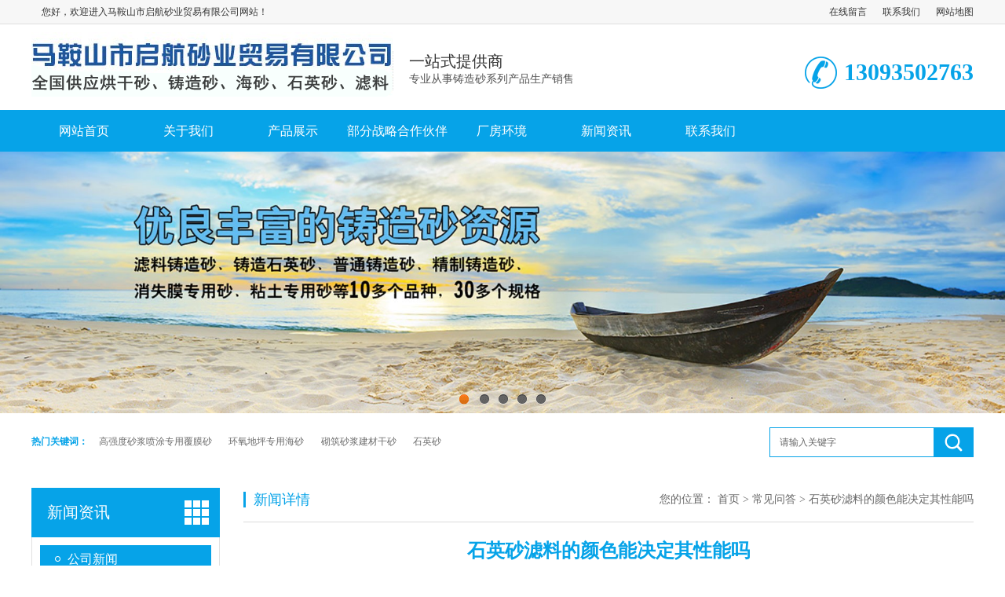

--- FILE ---
content_type: text/html
request_url: http://www.masqihang.com/news/142.html
body_size: 5655
content:
<!DOCTYPE html>
<html>

<head>
	<meta http-equiv="Content-Type" content="text/html;charset=gb2312">

<title>石英砂滤料的颜色能决定其性能吗 - 马鞍山市启航砂业贸易有限公司</title>
<meta name="Keywords" content="石英砂">
<meta name="Description" content="购买石英砂?滤料时，您可以根据颜色来判断其性能，人们通常认为颜色越白越亮就越好，那么石英砂滤料的颜色能决定其性能吗?">


<meta http-equiv="Cache-Control" content="no-transform" />
<meta http-equiv="Cache-Control" content="no-siteapp" />
<meta name="applicable-device" content="pc,mobile">
<meta name="renderer" content="webkit">
<meta http-equiv="X-UA-Compatible" content="IE=edge,chrome=1">
<meta name="viewport" content="width=device-width, initial-scale=1.0, user-scalable=0, minimal-ui">
<meta http-equiv="Access-Control-Allow-Origin" content="*" />
<meta name="generator" content="QILING V1.0" data-variable="/|cn|cn|QLC025|10001|10001|0" data-user_name="">

<link type="text/css" rel="stylesheet" href="/template/QLC025/css/style.css">
	<link type="text/css" rel="stylesheet" href="/template/QLC025/css/aos.css">
	<link type="text/css" rel="stylesheet" href="/template/QLC025/css/common.css">
	<script src="/template/QLC025/js/jquery.js"></script>
	<script src="/template/QLC025/js/jquery.superslide.2.1.1.js"></script>
	<script src="/template/QLC025/js/common.js"></script>

	


</head>

<body>

<script type="text/javascript">
    try {
        var urlhash = window.location.hash;
        if (!urlhash.match("fromapp")) {
            if ((navigator.userAgent.match(/(iPhone|iPod|Android|ios|iPad)/i))) {
                window.location = window.location.href. replace("www.masqihang.com","www.masqihang.com/m");
            }
        }
    } 
    catch (err) {
    }
</script>
<div class="top_main" p-id="478059">
 <div class="huanying">
 <p>您好，欢迎进入马鞍山市启航砂业贸易有限公司网站！</p>
 <ul class="huanying_li">
 <li><a href="http://kftz.whudows.com/kftz/kefu1.html"
 title="在线留言">在线留言</a>
 </li>
 <li><a href="/contact/"
 title="联系我们">联系我们</a>
 </li>
 <li><a
 href="/sitemap.xml">网站地图</a>
 </li>
  </ul>
 </div>
</div>
<!--顶部结束-->
<!--头部开始-->
<div class="header">
 <div class="container hearderBox">
 <div class="logo_right">
 <div class="header_middle clearfix">
 <h2 class="logo" aos="fade-right" aos-easing="ease" aos-duration="700">
 <a href="/" title="马鞍山市启航砂业贸易有限公司">
 <img src="/template/QLC025/picture/logo.png" alt="马鞍山市启航砂业贸易有限公司">
 </a>
 </h2>
 <div class="zldl" aos="fade-left" aos-easing="ease" aos-duration="700">
 <span>一站式提供商</span>
 <p>专业从事铸造砂系列产品生产销售</p>
 </div>
 <div class="zldl_phone" aos="fade-left" aos-easing="ease" aos-duration="700">
 <b>13093502763</b>
 </div>
 </div>
 </div>
 </div>
</div>
<!--头部结束-->
<!--导航开始-->
<div class="hearer_Nav">
 <ul class="daohang">
  <li class=" ">
 <a href="/" title="网站首页" >网站首页</a>
 </li> <li class="">
 <a href="/about/" title="关于我们" >关于我们</a>
 </li><li class=" ">
 <a href="/supply/" title="产品展示" >产品展示</a>
 <div class="ej_Nav">
 
  <dd>
 <a class="ej_a" href="/hgs/" title="烘干砂" >烘干砂
</a>
 </dd>

  <dd>
 <a class="ej_a" href="/zzs/" title="铸造砂" >铸造砂
</a>
 </dd>

  <dd>
 <a class="ej_a" href="/hs/" title="海砂" >海砂
</a>
 </dd>

  <dd>
 <a class="ej_a" href="/mfs/" title="覆膜砂" >覆膜砂
</a>
 </dd>

  <dd>
 <a class="ej_a" href="/sys/" title="石英砂" >石英砂
</a>
 </dd>

  <dd>
 <a class="ej_a" href="/zxs/" title="造型砂" >造型砂
</a>
 </dd>

  <dd>
 <a class="ej_a" href="/jcgs/" title="建材干砂" >建材干砂
</a>
 </dd>

  <dd>
 <a class="ej_a" href="/ll/" title="滤料" >滤料
</a>
 </dd>

  <dd>
 <a class="ej_a" href="/gyels/" title="工业鹅卵石" >工业鹅卵石
</a>
 </dd>

  <dd>
 <a class="ej_a" href="/zzzytl/" title="铸造专用涂料" >铸造专用涂料
</a>
 </dd>
 
</div>
 </li>
   <li class=" ">
 <a href="/cases/bfzlgzhb/" title="部分战略合作伙伴" >部分战略合作伙伴</a>
 </li>
   <li class=" ">
 <a href="/cases/afhj/" title="厂房环境" >厂房环境</a>
 </li>
 <li class=" ">
 <a href="/news/" title="新闻资讯" >新闻资讯</a>
 <div class="ej_Nav">

  <dd>
 <a class="ej_a" href="/news/gsxw/" title="公司新闻
" >公司新闻
</a>
 </dd>

  <dd>
 <a class="ej_a" href="/news/hyzx/" title="行业资讯
" >行业资讯
</a>
 </dd>

  <dd>
 <a class="ej_a" href="/news/cjwd/" title="常见问答
" >常见问答
</a>
 </dd>
 </div>
 </li>


 <li class=" ">
 <a href="/contact/" title="联系我们" >联系我们</a>
 </li>   </ul>
</div>
<style>
 .ej_Nav dd{position: relative;}
 .sj_Nav{width: 100%; position: absolute; top: 0; left: 100%; z-index: 10; display: none;}
 .ej_Nav dd:hover .sj_Nav{display: block;}
</style>
<!--导航结束-->
<!--幻灯片大图开始-->
<link href="/template/QLC025/css/lanrenzhijia1.css" type="text/css" rel="stylesheet" />

<!-- 代码begin -->
 <div class="flexslider">
 <ul class="slides">
  
 <li><img src="/uploads/link/20251226043330.jpg" width="100%" /></li>
  
 <li><img src="/uploads/link/20251226043336.jpg" width="100%" /></li>
  
 <li><img src="/uploads/link/20251226043343.jpg" width="100%" /></li>
  
 <li><img src="/uploads/link/20251226043348.jpg" width="100%" /></li>
  
 <li><img src="/uploads/link/20251226043354.jpg" width="100%" /></li>
 
 </ul>
 </div>
 <!-- 代码end --><!-- js调用部分begin -->
<script src="/template/QLC025/js/jquery.flexslider-min.js"></script>
<script>
 $(function () {
 $('.flexslider').flexslider({
 directionNav: true,
 pauseOnAction: false,
 slideshowSpeed: 10000,//展示时间间隔ms
 animationSpeed: 1000, //滚动时间ms
 touch: true //是否支持触屏滑动
 });
 });

</script>
<!-- js调用部分end -->
<!--幻灯片大图结束-->
<!--搜索开始-->
<div class="nlss">
 <div class="nlssBox content">
 <!--热搜词开始-->
 <p aos="fade-right" aos-easing="ease" aos-duration="700">
 <b>热门关键词：</b>　
 
 <a href="/">高强度砂浆喷涂专用覆膜砂</a>
 
 <a href="/">环氧地坪专用海砂</a>
 
 <a href="/">砌筑砂浆建材干砂</a>
 
 <a href="/">石英砂</a>
 
 </p>
 <!--热搜词开始-->

 <!--搜索栏开始-->
 <div class="searchbox" aos="fade-left" aos-easing="ease" aos-duration="700">
 <form name="formsearch" action="/supply/">
 <input class="seartxt" type="text" name="searchword" value="请输入关键字">
 <input type="submit" value="" class="searss">
 </form>
 </div>
 <!--搜索栏结束-->
 </div>
</div>


		<div class="cpMain">
 <div class="container">
 <div class="nlist" p-id="478073">
 <!--栏目分类开始-->
 <h4 class="nt nt1"><a href="/news/"
 title="新闻资讯">新闻资讯</a>
 </h4>
 <div class="TabTitle2">
 <ul class="expmenu">
 
 <li>
 <div class="header">
 <a href="/news/gsxw/" title="公司新闻" >公司新闻</a>
 </div>
 <ul class="nav_child" style="display:none;">
  </ul>
 </li>
 
 <li>
 <div class="header">
 <a href="/news/hyzx/" title="行业资讯" >行业资讯</a>
 </div>
 <ul class="nav_child" style="display:none;">
  </ul>
 </li>
 
 <li>
 <div class="header">
 <a href="/news/cjwd/" title="常见问答" >常见问答</a>
 </div>
 <ul class="nav_child" style="display:none;">
  </ul>
 </li>
 
</ul>
 </div>
 <!--栏目分类结束-->
 <!--最新资讯开始-->
 <div class="t05">
 <h5><a href="/news/"
 title="新闻资讯">新闻资讯</a>
 </h5>
 </div>
 <div class="t05_cons1">
 <ul>
 
 <li><a href="/news/593.html" >覆膜砂在使用时的问题及解决方法</a></li>
 
 <li><a href="/news/592.html" >覆膜砂的应用及特点</a></li>
 
 <li><a href="/news/591.html" >铸造砂再生技术与可持续发展路径</a></li>
 
 <li><a href="/news/590.html" >不同原砂对覆膜砂热稳定性的影响</a></li>
 
 <li><a href="/news/589.html" >覆膜砂生产设备怎样正确使用</a></li>
 
 <li><a href="/news/588.html" >海砂淡化工序及其在建筑工程中的应用前景</a></li>
 
 </ul>
 </div>
 <!--最新资讯结束-->
 <!--联系方式开始-->
 <div class="contactn mt10 mb10">
 <div class="t05">
 <h5><a href="/contact/"
 title="联系我们">联系我们</a>
 </h5>
 </div>
 <div class="subnr"> <img src="/template/QLC025/picture/9aeb74a8ecd342c1be1bcdd1a5e9b72a.gif" />
 <p><b style="font-size:13px;">马鞍山市启航砂业贸易有限公司</b> <br>
袁总：13093502763<br>
袁经理：13033113164<br>
邮箱：2690764016@qq.com<br>
地址：安徽省马鞍山市当涂县姑孰镇工业集中区长山路中段</p>
 </div>
 </div>
 <!--联系方式结束-->
 </div>
<script type="text/javascript">
 $('.expmenu li').hover(function() {
????????$(this).children(".nav_child").show(500);?
 },function(){
 $(this).children(".nav_child").hide(500);?
 })
</script>


 <div class="cpright showPage">
 <div class="rtop">
	<h5>新闻详情</h5>
	<span><em>您的位置：</em>
		<a href="/">首页</a> &gt; <a href="/news/cjwd/">常见问答</a> &gt; 石英砂滤料的颜色能决定其性能吗
				</span>
</div>


 <!--文章内容开始-->
 <div class="content">
 <h1 class="title">石英砂滤料的颜色能决定其性能吗</h1>
 <div class="mark"><span>发布时间：2020-12-24</span><!-- <span>浏览次数：1955</span> --></div>
 <div class="showContxt">
 <p style="text-align: center;">

 <p style="text-align: center;">
 <p>　　购买<a href="http://www.masqihang.com/" target="_self"><strong>石英砂</strong></a>滤料时，您可以根据颜色来判断其性能，人们通常认为颜色越白越亮就越好，那么石英砂滤料的颜色能决定其性能吗?</p><p style="text-align: center;"><img src="/uploads/news/f70ff2611dc191284bd599cd38389ee3.jpg"  /></p><p>　　石英砂滤料的颜色通常是白色的，这就是为什么人们经常认为颜色越白，产品越好。白色确实有很好的产品，但是我们不能仅仅要求颜色，我们不知道其他指标。实际上，有很多因素会影响它的性能，不仅影响其颜色，还影响其硬度，组分含量，粒径等。</p><p>　　另外，石英砂滤料的粒度不符合标准，容易造成水质不符合标准，产水不足。硬度不合格的产品在反洗过程中容易磨损，这也是造成流失的原因。水处理产品对颜色没有任何要求，只要它没有杂质，粒度均匀，硬度高且二氧化硅含量可以满足标准即可。</p><p>　　石英砂滤料的选择不仅取决于其颜色，还结合了它的多个参数。另外，有要了解购买它的目的。只有这样，您才能购买合适的产品。</p><p><br/></p> </p>
 
 </div>
 <div class="reLink clearfix">
<div>上一条：<a href="143.html">改性石英砂滤料的除氟性能</a></div><div>下一条：<a href="141.html">石英砂滤料如何做好日常维护</a></div></div>
 </div>
 <!--文章内容结束-->
 </div>
 </div>
</div>


 <!--页尾开始-->
<div class="footer" p-id="478060">
 <div class="container clearfix" aos="fade-up" aos-easing="ease" aos-duration="700">
 	  <div class="bottom clearfix">
 <!--底部导航开始-->
 <div class="bNav fl">
 <dl class="item">
 <dt><a href="/about/" title="关于我们">关于我们</a></dt>
  </dl><dl class="item">
 <dt><a href="/supply/" title="产品展示">产品展示</a></dt>
  
 <dd><a href="/hgs/" title="烘干砂">烘干砂</a></dd>
 
 <dd><a href="/zzs/" title="铸造砂">铸造砂</a></dd>
 
 <dd><a href="/hs/" title="海砂">海砂</a></dd>
 
 <dd><a href="/mfs/" title="覆膜砂">覆膜砂</a></dd>
 
 <dd><a href="/sys/" title="石英砂">石英砂</a></dd>
  
 </dl>
 
 <dl class="item">
 <dt><a href="/news/" title="新闻资讯">新闻资讯</a></dt>
 
 <dd><a href="/news/gsxw/" title="公司新闻">公司新闻</a></dd>
 
 <dd><a href="/news/hyzx/" title="行业资讯">行业资讯</a></dd>
 
 <dd><a href="/news/cjwd/" title="常见问答">常见问答</a></dd>
 
 </dl> </div>
 <!--底部导航结束-->
 <!--联系方式开始-->
 <div class="contact_info fl">
 <p>联系我们</p>
 <p>袁总：13093502763/微信同号</p>
 <p>袁经理：13033113164/微信同号</p>
 <p>邮箱：2690764016@qq.com</p>
 <p>地址：安徽省马鞍山市当涂县姑孰镇工业集中区长山路中段</p><p><br/></p>
 
  </div>
 <!--联系方式结束-->
 <!--二维码开始-->
 <div class="ewm fr">
 <dl>
 <dt><img src="/template/QLC025/picture/erweima.jpg" /></dt>
 <dd>微信扫码 关注我们</dd>
 </dl>
  </div>
 <!--二维码结束-->
 </div>
 </div>
</div>
<!--页尾结束-->
<!--版权开始-->

<div class="copyright">
 <div class="container">
 <p style="text-align: center;">Copyright 马鞍山市启航砂业贸易有限公司 版权所有 备案号：<a href="https://beian.miit.gov.cn" rel="nofollow">皖ICP备12000161号-1</a></p> </div>
</div>

<!--版权结束-->
<script src="/template/QLC025/js/aos.js"></script>
<script src="/template/QLC025/js/app.js"></script>
<script type="text/javascript">
 AOS.init({
 easing: 'ease-out-back',
 duration: 1000
 });
</script>


		</body>

</html>

--- FILE ---
content_type: text/css
request_url: http://www.masqihang.com/template/QLC025/css/style.css
body_size: 10873
content:
?@charset "utf-8";
body, div, dl, dt, dd, ul, ol, li, h1, h2, h3, h4, h5, h6, pre, form, fieldset, input, textarea, p, blockquote, th, td {
	margin: 0;
	padding: 0;
}
table {
	border-collapse: collapse;
	border-spacing: 0;
}
table th, table td {
	padding: 5px;
}
fieldset, img {
	border: 0;
}
address, caption, cite, code, dfn, em, th, var {
	font-style: normal;
	font-weight: normal;
}
ol, ul {
	list-style: none;
}
ception, th {
	text-align: left;
}
q:before, q:after {
	content: '';
}
abbr, acronym {
	border: 0;
}
a {
	color: #333;
	text-decoration: none;
}
a:focus {
	outline: none;
}
a:hover {
	color: #06a3e8;
	text-decoration: none;
}
.tl {
	text-align: left;
}
.tc {
	text-align: center;
}
.tr {
	text-align: right;
}
.bc {
	margin-left: auto;
	margin-right: auto;
}
.fl {
	float: left;
	display: inline;
}
.fr {
	float: right;
	display: inline;
}
.zoom {
	zoom: 1
}
.hidden {
	visibility: hidden;
}
.vam {
	vertical-align: middle;
}
.clear {
	clear: both;
	height: 0;
	line-height: 0;
	font-size: 0;
}
.clearfix:after {
	visibility: hidden;
	display: block;
	font-size: 0;
	content: " ";
	clear: both;
	height: 0;
}
p {
	word-spacing: -1.5px;
}
.curp {
	cursor: pointer
}
;
sup {
	vertical-align: baseline;
}
sub {
	vertical-align: baseline;
}
input, button, textarea, select, optgroup, option {
	font-family: inherit;
	font-size: inherit;
	font-style: inherit;
	font-weight: inherit;
}
input, button, textarea, select {
*font-size:100%;
}
input, select {
	vertical-align: middle;
}
select, input, button, textarea, button {
	font: 99% arial, helvetica, clean, sans-serif;
}
table {
	font-size: inherit;
	font: 100%;
	border-collapse: collapse;
}
pre, code, kbd, samp, tt {
	font-family: monospace;
*font-size:108%;
	line-height: 100%;
}
h1 {
	font-size: 32px;
}
h2 {
	font-size: 26px;
}
h3 {
	font-size: 20px;
}
h4 {
	font-size: 14px;
}
h5 {
	font-size: 12px;
}
h6 {
	font-size: 10px;
}
body {
	overflow-x: hidden;
	overflow-y: auto;
}
body {
	background-color: #fff;
	overflow-x: hidden;
	color: #333;
	font-size: 14px;
	font-family: microsoft yahei;
	position: relative;
}
.top_main {
	width: 100%;
	position: relative;
	z-index: 999;
	height: 30px;
	font-size: 12px;
	line-height: 30px;
	 background-color: #f7f7f7;
 border-bottom: 1px solid #DFDFDF;
}
.top_main .huanying {
	overflow: hidden;
	width: 1200px;
	margin: 0 auto;
	
}
.top_main .huanying p {
	width: 390px;
	padding-left: 13px;
	float: left;
}
.huanying ul.huanying_li {
	text-align: center;
	float: right;
}
.huanying ul.huanying_li li {
	float: left;
	padding-left: 20px;
}
.header, .content, .footer, .container {
	margin: 0 auto;
	width: 1200px;
}
.header {
	width: 100%;
	background-color: #fff;
	position: relative;
	z-index: 100;
}

.header_middle .zldl span {
	font-size: 20px;
	color: #333;
}
.header_middle .zldl p {
	color: #515151;
	font-size: 14px;
}
.header_middle .zldl_phone {
	display: block;
	margin-top: 26px;
	line-height: 50px;
	background: url(../images/header_phone.png) no-repeat center left;
	padding-left: 50px;
	float: right;
}
.header_middle .zldl_phone b {
	display: block;
	font-size: 30px;
	color: #06a3e8;
	float: right;
}
.hearer_Nav {
	height: 53px;
	line-height: 53px;
	position: relative;
	z-index: 1000;
	background-color: #06a3e8;
}
.hearer_Nav .daohang {
	width: 1200px;
	margin: 0 auto
}
.hearer_Nav ul li {
	font-size: 16px;
	width: 133px;
	height: 53px;
	line-height: 53px;
	float: left;
	text-align: center;
	position: relative;
}
.hearer_Nav ul li.last {
	background: none;
}
.hearer_Nav ul li>a {
	display: block;
	color: #FFF;
}
.hearer_Nav ul li:hover>a, .hearer_Nav ul li.cur>a {
	background-color: #0092de;
	text-decoration: none;
}
.hearer_Nav ul li .ej_Nav {
	position: absolute;
	width: 100%;
}
.hearer_Nav ul li .ej_Nav {
filter: progid:DXImageTransform.Microsoft.Shadow(color=#4c91c0, direction=120, strength=5);
	opacity: 0;
	visibility: hidden;
	transition: all .6s ease 0s;
	transform: translate3d(0, 10px, 0);
	-moz-transform: translate3d(0, 10px, 0);
	-webkit-transform: translate3d(0, 10px, 0);
}
.hearer_Nav ul li:hover .ej_Nav {
	opacity: 1;
	visibility: visible;
	transform: translate3d(0, 0, 0);
	-moz-transform: translate3d(0, 0, 0);
	-webkit-transform: translate3d(0, 0, 0);
}
.hearer_Nav ul li .ej_Nav dl {
	width: 365px;
}
.hearer_Nav ul li .ej_Nav dd {
	width: 100%;
	height: 40px;
	line-height: 40px;
	float: left;
}
.hearer_Nav ul li .ej_Nav dd a {
	display: block;
	width: 100%;
	height: 39px;
	color: #fff;
	text-align: center;
	font-size: 14px;
	background: #0092de;
	border-bottom: 1px solid #06a3e8;
}
.hearer_Nav ul li .ej_Nav dd a:hover {
	background-color: #06a3e8;
}
/*footer*/

.footer .links a {
	display: inline-block;
	font-size: 14px;
	color: #939393;
	padding-right: 10px;
}
.footer .links a:hover {
	color: #06a3e8;
}
.footer .bottom {
	border-top: 1px solid #464a50;
}
.footer .bNav {
	width: 558px;
	height: 180px;
	margin-top: 48px;
	border-right: 1px solid #1a1d21;
}
.footer .di_logo img {
	width: 111px;
	height: 111px;
	background-size: 100%;
}.hearderBox {
	width: 1200px;
	margin: 0 auto;
	position: relative;
	z-index: 100;
}
.logo_right {
	width: 1200px;
	margin: 0 auto
}
.logo_right .header_middle {
	padding: 10px 0;
}
.header_middle .logo {
	float: left
}
.header_middle .logo img {
	background: #06a3e8;
}
.header_middle .zldl {
	overflow: hidden;
	width: 396px;
	height: 50px;
	float: left;
	position: relative;
	text-align: left;
	margin-top: 24px;
	border-left:#dedede 1px dotted;
	padding-left:20px;
}
.footer .bNav dl {
	display: inline-block;
	float: left;
	width: 139px;
	overflow: hidden;
	text-align: left;
	padding-top: 10px;
}
.footer .bNav dl dt {
	height: 16px;
	display: block;
	padding-bottom: 32px;
}
.footer .bNav dl dt a {
	display: block;
	font-size: 16px;
	color: #fff;
	line-height: 16px;
}
.footer .bNav dl dd {
	display: block;
	height: 14px;
	padding-bottom: 16px;
}
.footer .bNav dl dd a {
	display: block;
	font-size: 14px;
	color: #939393;
	line-height: 14px;
}
.footer .bNav dl dd a:hover {
	color: #06a3e8;
}
.footer .ewm {
	height: 180px;
	text-align: center;
	padding-left: 48px;
	margin-top: 48px;
	border-left: 1px solid #464a50;
}
.footer .ewm dl {
	width: 140px;
	float: left;
	display: block;
	margin-right: 30px;
	margin-top: 10px;
	height: 164px;
}
.footer .ewm dl:nth-child(2) {
	margin-right: 0px;
}
.footer .ewm dl:first-child+dl {
	margin-right: 0px;
}
.footer .ewm dl dt {
	width: 140px;
	height: 140px;
	background-color: #fff;
	text-align: center;
}
.footer .ewm dl dt img {
	width: 130px;
	height: 130px;
	display: inline-block;
	background-size: 100%;
	margin-top: 5px;
}
.footer .ewm dl dd {
	font-size: 14px;
	color: #939393;
	line-height: 24px;
	padding-top: 5px;
}
.footer .contact_info {
	width: 345px;
	height: 180px;
	padding-left: 75px;
	border-right: 1px solid #1a1d21;
	border-left: 1px solid #464a50;
	margin-top: 48px;
}

.footer .contact_info p.tel {
	font-size: 14px;
	color: #939393;
	line-height: 22px;
	width: 270px;
}
.footer .contact_info i {
	display: block;
	padding-top: 8px;
	font-size: 14px;
	color: #fff;
}
.footer .contact_info i a {
	display: inline-block;
	color: #fff;
	padding-right: 12px;
}
.copyright {
	line-height: 24px;
	color: #666;
	background: #27292B;
}
.copyright p {
	color: #939393;
}
.copyright span {
	margin: 0 6px;
}
.copyright a {
	color: #939393;
	-webkit-transition: all ease 300ms;
	-moz-transition: all ease 300ms;
	-ms-transition: all ease 300ms;
	-o-transition: all ease 300ms;
	transition: all ease 300ms;
}
.copyright a:hover {
	color: #06a3e8;
}
.topadcs {
	width: 100%;
	overflow: hidden;
	text-align: center;
	background-color: #ececec
}
.left {
	width: 230px;
	float: left;
	overflow: hidden;
}
.rightbot {
	height: 3px;
	font-size: 0;
	overflow: hidden;
	margin-bottom: 10px;
}.footer {
	width: 100%;
	color: #fff;
	padding-bottom: 48px;
	background: #2E3033;
	border-top: 8px solid #06a3e8;
}
.footer .links {
	padding: 20px 0;
	font-size: 16px;
	border-bottom: 1px solid #1a1d21;
}
.footer .links span {
	color: #fff;
	display: inline-block;
}
.right {
	width: 735px;
	float: right;
	display: inline;
	overflow: hidden;
}
.rights {
	width: 760px;
	float: right;
	display: inline;
	overflow: hidden;
}
.right_main {
	width: 733px;
	min-height: 458px;
	border: solid 1px #d5d5d5;
	padding-bottom: 15px;
	overflow: hidden;
	background: #fff;
}
.contactn .tits {
	background: #ED5F05;
	color: #fff;
	height: 32px;
	line-height: 32px;
	padding-left: 13px;
}
.contactn .tits a {
	color: #fff;
}.footer .contact_info p.p1 {
	font-size: 14px;
	color: #fff;
	line-height: 14px;
	padding-top: 10px;
}
.footer .contact_info p.dh {
	font-size: 36px;
	color: #06a3e8;
	font-family: "Arial";
	line-height: 36px;
	padding-top: 4px;
	font-weight: bold;
	padding-bottom: 12px;
}
.footer .contact_info h3 {
	font-size: 20px;
	padding-top: 8px;
}
.contactn .subnr {
	background: #fff;
	border: 1px solid #E0E0E0;
	border-top: 0;
	overflow: hidden;
	padding: 5px 14px 10px 14px;
	width: 210px;
	height: 270px;
}
.contactn .subnr img {
	width: 210px;
	height: 90px;
	margin-bottom: 9px;
	margin-top: 9px;
}
.contactn .subnr p {
	line-height: 28px;
	overflow: hidden;
	font-size: 14px;
	color: #333333;
}
.contactn .subnr p b {
	color: #06a3e8;
}
.contactn .subnr h5 {
	line-height: 28px;
	overflow: hidden;
}
/*prolist*/
.prolist {
	width: 100%;
	overflow: hidden;
}

.prolist .item a {
	display: block;
	padding: 3px;
	border: 1px solid #e5e5e5;
}
.prolist .item img {
	width: 282px;
	height: 211px;
	display: block;
}
.prolist .item h3 {
	padding: 0 6px;
	height: 60px;
	text-align: center;
	font-size: 16px;
	font-weight: normal;
	color: #383838;
	line-height: 60px;
	overflow: hidden;
	transition: all ease 300ms;
}
.prolist .item:hover a {
	background: #06a3e8;
	border-color: #06a3e8;
}
.prolist .item:hover h3 {
	color: #fff;
}
.newsPage .item {
	width: 890px;
	height: 160px;
	margin: 0 auto;
	padding: 20px;
	border-bottom: 1px solid #eaeaea;
	transition: all .5s;
}
.newsPage .item a {
	display: block;
	width: 100%;
}
.newsPage .item img {
	width: 200px;
	height: 150px;
	display: block;
	float: left;
	border: 1px solid #e5e5e5;
	padding: 3px;
	margin-right: 20px;
}
.newsPage .item h3 {
	font-size: 16px;
	color: #333;
	height: 42px;
	line-height: 45px;
	overflow: hidden;
	margin-bottom: 5px;
	font-weight: normal;
	border-bottom: 1px solid #ededed;
	transition: all ease 300ms;
}
.newsPage .item .txt {
	color: #666;
	line-height: 24px;
	height: 68px;
	margin: 12px 0 13px;
	overflow: hidden;
}
.newsPage .item .txt span {
	color: #06a3e8;
}.prolist .list {
	width: 100%;
}
.prolist .item {
	width: 290px;
	float: left;
	margin: 0 30px 30px 0;
	position: relative;
	background: #fff;
	transition: all ease 300ms;
	overflow: hidden;
}
.newsPage .item .time {
	color: #666;
}
.newsPage .item:hover h3 {
	color: #06a3e8;
}
.newsPage .item:hover {
	box-shadow: 0 0 15px rgba(0, 0, 0, 0.2);
}
/*showpage*/
.showPage .content {
	width: 930px;
	float: right;
}
.showPage {
	background: #fff;
}
.showPage .title {
	color: #06a3e8;
	margin-bottom: 5px;
	font-size: 24px;
	text-align: center;
}

.showPage .mark span i {
	font-style: normal;
}
.showPage .showContxt {
	color: #666;
	line-height: 28px;
	padding: 5px 0 30px;
}
.showPage .showContxt img {
	max-width: 100%;
}
.showPage .newsbox {
	margin-top: 0;
}
.showPage .gridlist {
	padding-top: 10px;
}
.showPage .gridlist .item {
	width: 350px;
	height: 323px;
}
.showPage .gridlist .item img {
	width: 350px;
	height: 263px;
}
.showPage .gridlist .item h3 {
	height: 60px;
	line-height: 60px;
}
.showPage .img-quotes {
	padding-top: 30px;
	margin-bottom: 40px;
}
.showPage .imgcon {
	width: 423px;
	height: 468px;
	padding-left: 295px;
	margin-left: 30px;
	position: relative;
	border: 1px solid #dddddd;
}
.showPage .imgcon .img {
	position: absolute;
	left: -30px;
	top: -30px;
	width: 276px;
	height: 368px;
	display: block;
	z-index: 10;
}
.showPage .imgcon h4 {
	padding-top: 45px;
	font-size: 16px;
}
.showPage .imgcon h3 {
	font-size: 26px;
	margin-bottom: 40px;
}
.showPage .imgcon .txt {
	margin-top: 40px;
	line-height: 30px;
}
.fenx {
	height: 40px;
}
/* reLink */
.reLink {
	clear: left;
	width: 100%;
	height: 58px;
	line-height: 28px;
	border-top: 1px dotted #dddddd;
	border-bottom: 1px dotted #dddddd;
}
.reLink .nextLink, .reLink .prevLink {
	width: 50%;
	display: block;
	text-align: left;
	color: #666;
}
.reLink .nextLink a:hover, .reLink .prevLink a:hover {
	color: #06a3e8;
}
.reLink .nextLink {
	text-align: right;
}
.contactn {
	margin-bottom: 0px
}
.t05 {
	line-height: 40px;
	background: #06a3e8;
	margin-top: 10px;
	padding: 0 18px;
	color: #fff;
	font-size: 16px;
}
.t05 a {
	color: #fff;
}.showPage .title .more {
	font-size: 14px;
}
.showPage .mark {
	padding: 5px 0 10px;
	text-align: center;
	margin-bottom: 20px;
	border-bottom: 1px solid #eee;
}
.showPage .mark span {
	margin-right: 18px;
	font-size: 12px;
	color: #666666;
}
.t05 h5 {
	font-size: 16px;
	font-weight: normal;
}
.t05_cons1 {
	border: 1px solid #E0E0E0;
	border-top: 0;
	padding: 10px 10px 12px 10px;
	margin-bottom: 10px;
	zoom: 1;
	background: #fff;
}
.t05_cons1 li {
	white-space: nowrap;
	text-overflow: ellipsis;
	line-height: 31px;
	height: 31px;
	overflow: hidden;
	font-size: 14px;
	padding-left: 15px;
	width: 203px;
	background: url() left center no-repeat;
}
.t05_cons1 li a:hover {
	color: #06a3e8;
}
.cpMain {
	overflow: hidden;
	padding: 0px;
	padding-bottom: 26px;
}
.cpright {
	width: 930px;
	float: right;
	margin-top: 26px;
}
.cprightpt {
	width: 960px;
	padding: 0 20px;
	background: #fff;
	float: right;
	padding-bottom: 20px;
}
.rtop {
	overflow: hidden;
	padding-bottom: 18px;
	border-bottom: 1px solid #dbdbdb;
	margin-top: 5px;
	margin-bottom: 20px;
	line-height: 20px;
}
.rtop h5 {
	float: left;
	padding-left: 10px;
	border-left: 3px solid #06a3e8;
	font-weight: normal;
	line-height: 20px;
	font-size: 18px;
	color: #06a3e8;
}
.rtop span {
	float: right;
	font-size: 14px;
	color: #666;
}
.rtop span a {
	color: #666;
}
.about {
	padding: 0;
}
.about h4 {
	height: 60px;
	line-height: 60px;
	text-align: center;
	font-size: 24px;
	color: #555555;
}
.about .about_sj {
	height: 40px;
	text-align: center;
	line-height: 40px;
	background-color: #f6f6f6
}
.about .about_sj span {
	margin-right: 40px
}
.about .about_line {
	height: 1px;
	text-align: center;
	border-bottom: 1px dashed #E1E1E1;
	width: 97%;
	margin: 0 auto;
}
.about .about_a {
	padding: 0px;
}
.about .about_a .about_tp {
	margin: 0px;
	padding-top: 20px;
	text-align: center;
}
.about .about_a .wzi {
	color: #666666;
	font-size: 14px;
	line-height: 28px;
	text-align: justify;
}
.about .about_a .wzi img {
	max-width: 100%;
	display: inline;
}
.about .about_a .feny {
	margin-top: 20px;
	height: 40px;
	padding: 0px 10px;
	line-height: 40px;
	font-size: 14px;
	background-color: #ececec;
	margin-right: 3px;
}

.Page a {
	display: inline-block;
	width: 65px;
	background: #ffffff;
	height: 48px;
	vertical-align: middle;
	line-height: 48px;
	font-size: 14px;
	border: 1px solid #e5e5e5;
	margin-left: -1px;
	float: left;
	text-decoration: none;
	color: #333;
	outline: none;
}
.Page a:hover {
	background: #06a3e8;
	color: #FFF;
	background-repeat: no-repeat;
}
.Page span {
	display: inline-block;
	min-width: 45px;
	padding: 0 10px;
	background: #ffffff;
	height: 48px;
	vertical-align: middle;
	line-height: 48px;
	font-size: 14px;
	border: 1px solid #e5e5e5;
	margin-left: -1px;
	float: left;
}
.Page span.current {
	background: #06a3e8;
	color: #FFF
}
/*index css*/
.banner {
	overflow: hidden;
	width: 100%;
	height: 480px;
}
#flashs {
	position: relative;
	height: 480px;
	overflow: hidden;
}
#flashs .bgitem {
	z-index: 1;
	position: absolute;
	top: 0;
	height: 480px;
	width: 100%;
	cursor: pointer;
	margin: 0 auto;
}
#flashs .btn {
	position: absolute;
	z-index: 7;
	bottom: 15px;
	left: 50%;
	margin-left: -55px;
	padding: 0px 6px;
}
#flashs .btn span {
	color: #fff;
	background: #333;
	cursor: pointer;
	display: inline-block;
	margin: 0 2px;
	width: 25px;
	height: 25px;
	font-size: 14px;
	line-height: 25px;
	text-align: center;
}
#flashs .btn span.cur {
	background: #06a3e8;
}
/*banner*/
.public_wrap {
	width: 100%;
	height: auto;
	overflow: hidden;
	margin: 0 auto;
	padding: 0px;
}
.fullSlide {
	width: 100%;
	position: relative;
	height: 480px;
	padding: 0px;
	margin: 0px;
}.about .about_a .feny span {
	display: block;
	width: 420px;
	height: 40px;
	overflow: hidden
}
.about .about_a .feny a:hover {
	color: #227ecb
}
.Pages {
	float: left;
	padding: 30px 100px;
}
.Page {
	width: 100%;
	text-align: center;
}
.fullSlide .bd {
	margin: 0 auto;
	position: relative;
	z-index: 0;
	overflow: hidden;
	padding: 0px;
}
.fullSlide .bd ul {
	width: 100% !important;
}
.fullSlide .bd li {
	width: 100% !important;
	height: 480px;
	overflow: hidden;
	text-align: center;
}
.fullSlide .bd li a {
	display: block;
	height: 480px;
}
.fullSlide .hd {
	width: 100%;
	position: absolute;
	z-index: 1;
	bottom: 0;
	left: 0;
	height: 45px;
	line-height: 45px;
}
.fullSlide .hd ul {
	text-align: center;
}
.fullSlide .hd ul li {
	cursor: pointer;
	display: inline-block;
	zoom: 1;
	width: 15px;
	height: 15px;
	margin: 5px;
	overflow: hidden;
	background: #fff;
	line-height: 999px;
}
.fullSlide .hd ul .on {
	background: #06a3e8;
}
.fullSlide .prev, .fullSlide .next {
	display: block;
	position: absolute;
	z-index: 1;
	top: 50%;
	margin-top: -30px;
	left: 0;
	z-index: 1;
	width: 40px;
	height: 60px;
	background: url(../images/slider-arrow.png) -126px -137px #000 no-repeat;
	cursor: pointer;
	filter: alpha(opacity=50);
	opacity: 0.5;
	display: none;
}
.fullSlide .next {
	left: auto;
	right: 0;
	background-position: -6px -137px;
}
/*内页大图*/
.nybanner {
	width: 100%;
	height: 300px;
	overflow: hidden;
	position: relative;
}
.nybanner img {
	width: 1920px;
	display: block;
	position: absolute;
	left: 50%;
	margin-left: -960px;
	top: 0;
}

.nlssBox a {
	color: #6c6c6c;
	font-size: 12px;
	margin-right: 20px;
}
.nlssBox .ssnl {
	overflow: hidden;
	width: 309px;
	height: 32px;
	line-height: 32px;
	float: right;
	margin-top: 15px;
	float: right;
}
.nlssBox .ssnl input {
	width: 256px;
	height: 30px;
	line-height: 30px;
	background: none;
	padding-left: 10px;
	border: 1px solid #dedede;
	font-size: 13px;
	color: #dedede;
	float: left;
}
.nlssBox .ssnl em {
	display: block;
	cursor: pointer;
	width: 41px;
	height: 32px;
	background: url() no-repeat center right;
	float: right;
}
.searchbox {
	position: relative;
	float: right;
	margin-top: 14px;
	width: 258px;
	height: 36px;
	border: 1px solid #06a3e8;
	overflow: hidden;
}
.searchbox input {
	outline: none;
}
.seartxt {
	float: left;
	width: 196px;
	height: 36px;
	font-size: 12px;
	color: #666;
	padding-left: 12px;
	line-height: 30px;
	border: 0;
	background: none;
}
.searss {
	position: absolute;
	top: 0;
	right: 0;
	width: 50px;
	height: 36px;
	border: 0;
	cursor: pointer;
	background: #06a3e8 url(../images/icobox.png) no-repeat center;
}
/*产品展示*/
.cpzx {
	overflow: hidden;
	width: 100%;
	background: rgba(6, 163, 232, 0.05);
	padding-bottom: 20px;
}
.cpzx h3 {
	width: 100%;
	height: 27px;
	margin: 0 auto;
	text-align: center;
	margin-top: 35px;
	padding-bottom: 5px;
}
.cpzx h3 a {
	color: #227ecb;
}
.cpzx .nlist .expmenu {
	border: 1px solid #E0E0E0;
	border-top: 0;
	overflow: hidden;
}/*内容搜索*/
.nlss {
	overflow: hidden;
	width: 100%;
}
.nlss .nlssBox p {
	width: 900px;
	height: 65px;
	color: #06a3e8;
	float: left;
	font-size: 12px;
	line-height: 65px;
}
.nlist {
	float: left;
	width: 240px;
	margin-top: 26px;
}
.nlist h4 {
	color: #FFF;
	text-decoration: none;
	color: #FFFFFF;
}
.nlist .nt {
	font-weight: normal;
	padding: 18px 0;
	padding-left: 20px;
	background: #06a3e8 url(../images/hhbg.png) no-repeat 195px center;
	font-size: 20px;
	color: #FFFFFF;
}
.nlist .nt a {
	color: #FFFFFF;
}
.TabTitle2 ul.expmenu {
	padding: 10px;
	padding-bottom: 0;
	background: #fff;
	border: 1px solid #E0E0E0;
	border-top: 0;
}
.TabTitle2 ul.expmenu li div.header {
	background: #06a3e8 url(../images/flbj.png) left center no-repeat;
	color: #FFF;
	width: 218px;
	margin-bottom: 10px;
	overflow: hidden;
	-webkit-transition: all .3s ease-in-out 0s;
	-moz-transition: all .3s ease-in-out 0s;
	transition: all .3s ease-in-out 0s;
}
.TabTitle2 ul.expmenu li div.header a {
	display: block;
	height: 36px;
	line-height: 36px;
	font-size: 16px;
	padding-left: 35px;
	text-decoration: none;
	color: #FFF;
}
.TabTitle2 ul.expmenu li div.header .arrow {
	display: block;
	width: 28px;
	height: 30px;
	background: no-repeat center;
	float: right;
	overflow: hidden;
	cursor: pointer;
}
.TabTitle2 ul.expmenu li:hover div.header, .TabTitle2 ul.expmenu li.on div.header {
	background-color: #0092de;
}
.TabTitle2 ul.expmenu li .menu {
	width: 100%;
	height: auto;
	overflow: hidden;
	margin-bottom: 10px;
}
.TabTitle2 ul.expmenu li .menu li {
	overflow: hidden;
	width: 190px;
	margin-left: 15px;
	background: url() bottom repeat-x;
	-webkit-transition: all .3s ease-in-out 0s;
	-moz-transition: all .3s ease-in-out 0s;
	transition: all .3s ease-in-out 0s;
}
.TabTitle2 ul.expmenu li .menu li a {
	width: 190px;
	display: block;
	padding-left: 20px;
	float: left;
	height: 33px;
	line-height: 33px;
	font-size: 14px;
	color: #06a3e8;
}
.TabTitle2 ul.expmenu li .menu li:hover, .TabTitle2 ul.expmenu li .menu li.on {
	background-color: #dfdfdf;
	text-decoration: none;
}
.he {
	display: none
}
.cptp {
	overflow: hidden;
	width: 940px;
	float: right;
}
.cptp ul {
	float: right;
	width: 940px;
	margin-top: 26px;
}
.cptp ul li {
	width: 301px;
	margin-right: 15px;
	margin-bottom: 15px;
	border: 1px solid #E0E0E0;
	float: left;
	background-color: #FFFFFF;
	-webkit-transition: all .3s ease-in-out 0s;
	-moz-transition: all .3s ease-in-out 0s;
	transition: all .3s ease-in-out 0s;
}
.cptp ul li:nth-child(3n) {
	margin-right: 0;
}
.cptp ul li .pic {
	margin: 2px;
	overflow: hidden;
}
.cptp ul li img {
	width: 297px;
	height: 222px;
	transition: all 1s;
}
.cptp ul li a:hover img {
	transform: scale(1.2);
}
.cptp ul li p {
	display: block;
	height: 39px;
	line-height: 39px;
	text-align: center;
	font-size: 15px;
	overflow: hidden;
	-webkit-transition: all .3s ease-in-out 0s;
	-moz-transition: all .3s ease-in-out 0s;
	transition: all .3s ease-in-out 0s;
}
.cptp ul li:hover a {
	color: #ffffff;
	text-decoration: none;
}
.cptp ul li:hover p {
	color: #FFF;
}
.cptp ul li:hover {
	background-color: #06a3e8;
	transform: translateY(-5px);
}
/*实力强，有保障*/
.slq {
	overflow: hidden;
	width: 100%;
	position: relative;
	margin: 0 auto;
	margin-bottom: 40px
}
.slqBox {
	width: 1200px;
	margin: 0 auto;
	position: relative;
}
.slqBox h4 {
	font-size: 30px;
	color: #06a3e8;
}
.slqBox h5 {
	font-size: 18px;
	color: #3f3f3f;
	margin: 10px 0px 30px;
}
.slqBox p {
	font-size: 14px;
	padding-left: 20px;
	margin-top: 10px;
	background: url(../images/xiaohua.png) no-repeat left 9px;
	line-height: 28px;
	text-align: justify;
}
.slq01 {
	overflow: hidden;
	width: 100%;
	height: 438px;
	background: url(../images/ys_line.png) bottom no-repeat;
}
.Box {
	overflow: hidden;
	margin: 0 auto;
	height: 190px;
	background: url(../images/slq01.png) no-repeat center;
}
.Box h3 {
	font-size: 36px;
	color: #FFF;
	text-align: center;
	margin-top: 22px
}
.Box h3 span {
	font-size: 40px;
}
.Box p {
	font-size: 14px;
	text-align: center;
	margin-top: 8px;
	color:#fafafa
}
.Box p>span {
	font-size: 30px;
}
.slqBox .Box1 {
	padding-left: 115px;
}
.slqBox b {
	font-size: 50px;
	position: absolute;
	font-weight: bold;
	width: 96px;
	height: 96px;
	display: block;
	background: url(../images/ys.png) no-repeat;
	text-align: center;
	line-height: 96px;
	color: #fff;
	margin-top: 40px;
}
.slq02 .slqBox b {
	left: 620px;
	margin-top: 20px;
}
.slqBox .Box1 .wz {
	float: left;
	padding-top: 55px;
	width: 513px;
	overflow: hidden;
}
.slqBox .Box1 .ystp1 img {
	padding-left: 100px
}
.slq .slq02 {
	width: 100%;
	height: 420px;
	background: url(../images/ys_line.png) bottom no-repeat;
}
.slqBox .Box2 .ystp2 {
	float: left;
}
.slqBox .Box2 .wz {
	width: 442px;
	float: right;
	padding: 35px 20px 0px 120px;
}
.slq .slq03 {
	width: 100%;
	margin-top: 50px;
	height: 380px;
}
.slqBox .Box3 .wz {
	float: left;
	padding: 55px 20px 0px 120px;
	width: 460px;
}
.slqBox .Box3 .ystp3 img {
	padding-left: 50px;
	float: right;
}
.slq .slq04 {
	width: 100%;
	height: 450px;
	background: url(../images/ys_line.png) top no-repeat;
}
.slq04 .slqBox b {
	left: 620px;
	margin-top: 80px;
}
.slqBox .Box4 .ystp4 {
	float: left;
	margin-top: 45px;
}
.slqBox .Box4 .wz {
	width: 442px;
	float: right;
	padding: 95px 20px 0px 120px;
}
/*案例展示*/
.kehu {
	overflow: hidden;
	height: 510px;
	background-color: #06a3e8;
}
.anniu_kj {
	overflow: hidden;
	width: 1200px;
	height: 510px;
	margin: 0 auto;
	position: relative;
}
.kehu .khdl {
	width: 100%;
}
.khdl h3 {
	text-align: center;
	margin-top: 40px;
	font-size: 18.75px;
	background: url() no-repeat center top
}
.khdl h3 a {
	color: #FFF;
	font-size: 26px
}
.khdl img {
	margin-top: 0px;
}
.khdl .bd {
	width: 100%;
	margin-top: 50px;
}
.khdl li {
	position: relative;
	float: left;
	margin-right: 18px;
	height: 314px;
	width: 236px;
	background-color: #FFF;
}
.khdl li img {
	display: block;
	width: 216px;
	height: 162px;
	padding: 10px;
	padding-bottom: 0;
	background: #FFF;
}
.khdl li span {
	display: block;
	font-size: 16px;
	text-align: center;
	line-height: 40px;
	width: 236px;
	overflow: hidden;
}
.khdl li p {
	font-size: 14px;
	color: #999;
	width: 209px;
	height: 80px;
	line-height: 20px;
	text-align: justify;
	margin: 0 auto;
	overflow: hidden;
}
.khdl li i {
	display: block;
	position: absolute;
	right: 0;
	bottom: 0;
	width: 26px;
	height: 26px;
	float: right;
	background: url(../images/kuhu.png) no-repeat top right;
}
.anniu_kj em {
	display: block;
	width: 43px;
	height: 43px;
	cursor: pointer;
	position: absolute;
	top: 51%;
	opacity: 0.8;
	-webkit-transition: all .3s ease-in-out 0s;
	-moz-transition: all .3s ease-in-out 0s;
	transition: all .3s ease-in-out 0s;
}
.anniu_kj .prev {
	background: #bababa url(../images/kefu_anniu_lf.png) no-repeat center top;
	left: 0;
}
.anniu_kj .next {
	background: #bababa url(../images/kefu_anniu_rt.png) no-repeat center top;
	right: 0;
}
.anniu_kj em:hover {
	background-color: #06a3e8;
}
.khdl li.ys_last {
	margin-right: 0px;
}
.warp {
	background: rgba(6, 163, 232, 0.05);
	overflow: hidden;
	padding-bottom: 25px;
}
.xinw {
	height: 50px;
	background: #06a3e8 url(../images/hhbg.png) no-repeat 813px center;
}
.xinw a {
	display: block;
	font-size: 20px;
	color: #FFF;
	line-height: 50px;
	padding-left: 22px;
}
.jz {
	width: 860px;
	overflow: hidden;
	margin-top: 25px;
	background: #fff;
}
.jz ul {
	float: left;
	padding: 20px;
}
.jz li {
	padding-bottom: 20px;
	float: left;
}
.jz .xwtp {
	float: left
}
.jz .xwtp img {
	width: 185px;
	height: 136px;
	padding: 5px;
	border: #CCC 2px solid;
	-webkit-transition: all .3s ease-in-out 0s;
	-moz-transition: all .3s ease-in-out 0s;
	transition: all .3s ease-in-out 0s;
}
.jz .xwwz {
	float: right;
	width: 600px;
	padding-left: 15px;
}
.jz .xwwz h3 {
	height: 34px;
	line-height: 34px;
	font-size: 16px;
	font-weight: normal;
	width: 600px;
	overflow: hidden;
	-webkit-transition: all .3s ease-in-out 0s;
	-moz-transition: all .3s ease-in-out 0s;
	transition: all .3s ease-in-out 0s;
}
.jz li:hover .xwwz h3 {
	color: #06a3e8;
}
.jz li:hover .xwtp img {
	border-color: #06a3e8;
}
.jz .xwwz p {
	line-height: 24px;
	font-size: 14px;
	color: #999;
	text-align: justify;
	height: 97px;
	overflow: hidden;
}
.jz .xwwz p a:hover {
	text-decoration: none;
}
.jz .xwwz span {
	float: right;
	font-size: 14px;
	color: #06a3e8;
}
.zz {
	width: 300px;
	margin-top: 25px;
	background: #fff;
}
.zz .zz_title {
	height: 50px;
	background: #06a3e8 url(../images/hhbg.png) no-repeat 253px center;
}
.zz .zz_title a {
	display: block;
	color: #FFF;
	font-size: 20px;
	line-height: 50px;
	padding-left: 20px;
}
.zz .bd {
	width: 300px;
	overflow: hidden;
	height: 508px;
	margin-top: 20px;
	margin-bottom: 20px;
}
.zz li {
	float: left;
	text-align: center;
	margin: 10px 0px 0px 43px;
}
.zz li img {
	width: 200px;
	height: 150px;
	padding: 5px;
	border: #CCC 2px solid;
	-webkit-transition: all .3s ease-in-out 0s;
	-moz-transition: all .3s ease-in-out 0s;
	transition: all .3s ease-in-out 0s;
}
.zz li span {
	display: block;
	font-size: 14px;
	text-align: center;
	line-height: 32px;
	height: 32px;
	overflow: hidden;
}
.zz li span:hover {
	color: #06a3e8;
}
.zz li:hover img {
	border: 2px solid #06a3e8;
}
.zjwy {
	overflow: hidden;
	width: 100%;
	height: 490px;
	padding-top: 25px;
}
.zjwbBox {
	width: 100%;
}
.zjwbBox h3 {
	font-size: 28px;
	text-align: center;
	margin-top: 25px;
	background: url() no-repeat center top;
}
.zjwbBox h3 a {
	color: #06a3e8;
}
.zjwbBox .wy_tupian {
	width: 500px;
	margin-top: 30px;
	float: left;
}
.zjwbBox .wy_tupian img {
	width: 500px;
	height: 340px;
}
.zjwbBox .wy_jianjie {
	width: 660px;
	margin-top: 30px;
	float: right;
}
.wy_jianjie dt {
	line-height: 30px;
	height: 275px;
	overflow: hidden;
	font-size: 14px;
	text-align: justify;
}
.wy_jianjie dd {
	margin: 25px 0 0 0;
}
.wy_jianjie dd a {
	display: inline-block;
	background: #06a3e8;
	padding: 8px 40px;
	font-size: 14px;
	line-height: 24px;
	color: #fff;
}
.wy_jianjie dd a:hover {
	background: #0092de;
}
.zlfc {
	overflow: hidden;
	width: 100%;
	height: 340px;
}
.zlfcBox h4 {
	width: 1200px;
	font-size: 24px;
	margin-top: 35px;
	background: url(../images/fengcai_bg.png) no-repeat center;
}
.zlfcBox h4 a {
	color: #06a3e8;
}
.zlfcBox .bd {
	width: 1200px;
	margin-top: 35px;
	overflow: hidden;
}
.zlfcBox li {
	width: 228px;
	height: 216px;
	margin-right: 15px;
	float: left;
}
.zlfcBox li img {
	width: 220px;
	height: 165px;
	border: 1px solid #e0e0e0;
	padding: 3px;
	-webkit-transition: all .3s ease-in-out 0s;
	-moz-transition: all .3s ease-in-out 0s;
	transition: all .3s ease-in-out 0s;
}
.zlfcBox li p {
	text-align: center;
	font-size: 14px;
	line-height: 30px;
	overflow: hidden;
	-webkit-transition: all .3s ease-in-out 0s;
	-moz-transition: all .3s ease-in-out 0s;
	transition: all .3s ease-in-out 0s;
}
.zlfcBox li:hover img {
	border: 1px solid #06a3e8;
}
.zlfcBox li:hover p {
	color: #06a3e8;
}
.zlfcBox li.last {
	margin-right: 0px;
}
.news {
	overflow: hidden;
	width: 100%;
	padding: 25px 0;
	background-color: rgba(6, 163, 232, 0.05);
}
.news .news_title {
	width: 100%;
	height: 50px;
	line-height: 50px;
	background: #06a3e8;
}
.news .news_title h3 {
	font-size: 22px;
	float: left;
	padding-left: 18px;
}
.news .news_title h3>a {
	color: #fff;
}
.news .news_title .more {
	float: right;
	font-size: 14px;
	color: #fff;
	margin-right: 23px;
}
.news .newsBox {
	width: 100%;
	margin: 0 auto;
}
.news .newsBox_left {
	overflow: hidden;
	width: 700px;
	float: left;
}
.news .newsBox_left .news_box {
	padding: 20px;
	height: 360px;
	background: #fff;
}
.news .newsBox_left .xxxw {
	width: 660px;
	height: 160px;
	margin: 0;
}
.xxxw .xwtp1 {
	float: left
}
.xxxw .xwwz1 {
	float: right;
	width: 430px;
	height: 158px;
	overflow: hidden;
}
.xxxw .xwwz1 h3 {
	font-weight: normal;
	height: 40px;
	line-height: 40px;
	width: 100%;
	overflow: hidden;
	margin-top: -11px;
	-webkit-transition: all .3s ease-in-out 0s;
	-moz-transition: all .3s ease-in-out 0s;
	transition: all .3s ease-in-out 0s;
}
.xxxw:hover .xwwz1 h3 {
	color: #06a3e8
}
.xxxw .xwwz1 p {
	font-size: 14px;
	line-height: 26px;
	color: #999;
	height: 104px;
	overflow: hidden;
	text-align: justify;
}
.xxxw .xwwz1 span {
	float: right;
	display: block;
	font-size: 14px;
	color: #06a3e8;
}
.newsBox_left ul li {
	width: 100%;
	height: 39px;
	line-height: 39px;
	font-size: 14px;
	border-bottom: 1px dashed #e1e1e1;
	float: left;
	white-space: nowrap;
	text-overflow: ellipsis;
	overflow: hidden;
}
.newsBox_left ul li a {
	display: block;
	float: left;
	width: 540px;
}
.newsBox_left ul li a:hover {
	color: #06a3e8
}
.newsBox_left ul li span {
	color: #676767;
	float: right;
}
.news .newsBox_right {
	overflow: hidden;
	width: 480px;
	font-size: 13px;
	color: #000;
	float: right;
}
.newsBox_right ul {
	padding: 20px;
	padding-top: 11px;
	height: 370px;
	background: #fff;
}
.newsBox_right ul li {
	width: 440px;
	line-height: 39px;
	border-bottom: 1px dashed #e1e1e1;
	font-size: 13px;
	background: url(../images/news_right_li.png) no-repeat 420px 16px;
	white-space: nowrap;
	text-overflow: ellipsis;
}
.newsBox_right ul li a {
	font-size: 14px;
	display: block;
}
.newsBox_right ul li .news_nextNav {
	display: none;
	width: 440px;
	height: 112px;
	line-height: 21px;
	background: url(../images/new_right.png) no-repeat top center;
	margin-bottom: 17px;
	overflow: hidden;
}
.newsBox_right ul li .news_nextNav p {
	position: relative;
	width: 410px;
	white-space: normal;
	height: 83px;
	padding: 20px 15px;
	text-align: justify;
	color: #999;
}
.newsBox_right li .news_nextNav p a {
	color: #06a3e8;
	position: absolute;
	right: 15px;
	bottom: 20px;
}
/* toolbar */
.toolbar {
	width: 52px;
	position: fixed;
	right: 1%;
	top: 44%;
	z-index: 999;
}
.toolbar dd {
	width: 51px;
	height: 51px;
	margin-bottom: 1px;
	position: relative;
	-webkit-border-radius: 100%;
	border-radius: 100%;
	margin-top: 4px;
	border: #ebebeb solid 1px;
	background-color: #fff;
	-webkit-border-radius: 100%;
	border-radius: 100%;
}
.toolbar dd i {
	width: 51px;
	height: 51px;
	display: block;
	position: absolute;
	left: 0;
	top: 0;
	cursor: pointer;
	text-align: center;
	-webkit-border-radius: 100%;
	border-radius: 100%;
}
.toolbar dd i span {
	width: 35px;
	height: 35px;
	display: block;
	margin: 8px 0 0 8px;
	background: url() no-repeat 0 0;
}
.toolbar dd.gottop {
	display: none;
}
.toolbar .slide-tel {
	display: block;
	width: 0;
	height: 53px;
	line-height: 53px;
	font-size: 24px;
	font-weight: bold;
	font-family: arial;
	color: #FFF;
	position: absolute;
	padding: 0 0 0 53px;
	top: -1px;
	right: -2px;
	-webkit-border-radius: 50px;
	border-radius: 50px;
	overflow: hidden;
}
.toolbar .pop {
	position: absolute;
	right: 90px;
	top: -65px;
	background: #06a3e8;
	display: none;
}
.toolbar .pop-code {
	width: 160px;
}
.toolbar .pop-code img {
	width: 120px;
	height: 120px;
	display: block;
	padding: 20px 20px 0;
}
.toolbar .pop-code h3 {
	height: 52px;
	line-height: 26px;
	text-align: center;
	color: #fff;
	font-size: 16px;
	font-weight: 400;
	white-space: nowrap;
}
.toolbar .pop-code h3 b {
	display: block;
	font-size: 14px;
	font-weight: normal;
}
.toolbar .qq span {
	background-position: -35px -47px;
}
.toolbar .qq a {
	width: 52px;
	height: 52px;
	cursor: pointer;
	display: block;
}
.toolbar .qq:hover {
	background-color: #06a3e8;
	border-radius: 100%;
}
.toolbar .qq:hover span {
	background-position: 0 -47px;
}
.toolbar .tel span {
	background-position: -35px 0;
}
.toolbar .tel:hover {
	background: #06a3e8;
}
.toolbar .tel:hover span {
	background-position: 0 0;
}
.toolbar .code span {
	background-position: -35px -95px;
}
.toolbar .code:hover {
	background-color: #06a3e8;
	border-radius: 100%;
}
.toolbar .code:hover span {
	background-position: 0 -95px;
}
.toolbar .top span {
	background-position: -35px -142px;
}
.toolbar .top:hover {
	background-color: #06a3e8;
	border-radius: 100%;
}
.toolbar .top:hover span {
	background-position: 0 -142px;
}
/*在线留言*/
.about .about_a .wzi .t1 {
	padding: 0 0 25px;
	color: #06a3e8;
	font-size: 20px;
	font-weight: normal;
}
.about .about_a .wzi .t2 {
	color: #06a3e8;
	font-size: 30px;
	display: block;
	padding: 30px 0;
}
.formData {
	padding-bottom: 20px;
}
.formData .item {
	float: left;
	color: #999;
	font-weight: normal;
	width: 425px;
	height: 56px;
	line-height: 56px;
	border: 1px solid #e5e5e5;
	margin-right: 76px;
	margin-bottom: 45px;
	position: relative;
}
.formData .item label {
	padding-left: 15px;
	position: absolute;
	left: 0;
	top: 0;
	z-index: 11;
	text-align: center;
	display: block;
	margin: 0;
	height: 56px;
	line-height: 56px;
	font-size: 18px;
	color: #cccccc;
}
.formData .item input {
	outline: none;
	line-height: 38px;
	height: 38px;
	font-size: 18px;
}
.formData .item .txt {
	width: 355px;
	height: 56px;
	line-height: 56px;
	display: block;
	background: none;
	padding-left: 70px;
	border: 0 none;
	color: #999;
}
.formData .item .red {
	position: absolute;
	right: 15px;
	top: 0;
	color: #ff0000;
	z-index: 11;
}
.formData .item.mr0 {
	margin-right: 0;
}
.formData .msg-box {
	position: absolute;
	left: 0;
	top: 0px;
}
.formData .liuyan {
	width: 928px;
	height: 260px;
	border: 1px solid #e5e5e5;
	float: left;
}
.formData .liuyan label {
	text-align: right;
	display: block;
}
.formData .liuyan textarea {
	width: 908px;
	height: 234px;
	line-height: 35px;
	padding: 12px 10px;
	text-indent: 100px;
	font-size: 18px;
	font-family: "microsoft yahei";
	color: #999;
	border: 0 none;
	overflow: hidden;
	background: none;
	resize: none;
	display: block;
	outline: none;
}
.formData .bot {
	width: 100%;
}
.formData .sub {
	width: 232px;
	line-height: 54px;
	margin-right: 2px;
	text-align: center;
	background: #06a3e8;
	border: 2px solid #06a3e8;
	color: #FFF;
	cursor: pointer;
	font-size: 18px;
	display: block;
	-webkit-transition: all ease 300ms;
	-moz-transition: all ease 300ms;
	-ms-transition: all ease 300ms;
	-o-transition: all ease 300ms;
	transition: all ease 300ms;
}
.formData .sub:hover {
	color: #06a3e8;
	background: none;
}
.formData .yzm {
	width: 432px;
}
.formData .yzm .txt {
	padding-left: 80px;
}
.formData .yzm img {
	position: absolute;
	right: 0;
	top: 0;
	height: 56px;
	border: 0px;
	display: block;
}
/*↓组图样式↓*/
.HS10, .HS15 {
	overflow: hidden;
	clear: both;
}
.HS10 {
	height: 10px;
}
.HS15 {
	height: 15px;
}
.Hidden {
	display: none;
}
.Clearer {
	display: block;
	clear: both;
	font-size: 1px;
	line-height: 1px;
	margin: 0;
	padding: 0;
}
.FlLeft {
	float: left;
}
.FlRight {
	float: right;
}
/*幻灯片区域背景*/
.MainBg {
	width: 920px;
	margin: 0 auto;
}
/*大图展示区域*/
.OriginalPicBorder {
	padding: 0;
}
#OriginalPic {
	width: 920px;
	overflow: hidden;
	position: relative;
	font-size: 12px;
}
#OriginalPic img {
	display: block;
	min-width: 100px;
	margin: 0 auto;
}
/*鼠标手势*/
.CursorL {
	position: absolute;
	z-index: 999;
	width: 50%;
	height: 600px;
	color: #FFF;
	left: 0;
}
.CursorR {
	position: absolute;
	z-index: 999;
	width: 50%;
	height: 600px;
	color: #FFF;
	right: 0;
}
/*小图预览和滑动*/
.SliderPicBorder {
	width: 100%;
	overflow: hidden;
}
.ThumbPicBorder {
	width: 920px;
	margin: 0 auto;
	background: #eeeeee;
	overflow: hidden;
	position: relative;
}
.ThumbPicBorder #btnPrev {
	width: 45px;
	height: 113px;
	cursor: pointer;
	position: absolute;
	left: 20px;
	top: 20px;
}
.ThumbPicBorder #btnNext {
	width: 45px;
	height: 113px;
	cursor: pointer;
	position: absolute;
	right: 20px;
	top: 20px;
}
.ThumbPicBorder .pic {
	width: 755px;
	overflow: hidden;
	position: relative;
	margin: 20px auto;
}
#ThumbPic img {
	border: 3px solid #ddd;
	cursor: pointer;
	background-color: #ddd;
	margin: 0 5px;
	width: 135px;
	height: 108px;
	display: block;
	-webkit-transition: all .3s ease-in-out 0s;
	-moz-transition: all .3s ease-in-out 0s;
	transition: all .3s ease-in-out 0s;
}
#ThumbPic img.active {
	border: 3px solid #06a3e8;
}
/*↑组图样式↑*/


--- FILE ---
content_type: application/javascript
request_url: http://www.masqihang.com/template/QLC025/js/common.js
body_size: 1411
content:
/* 鎼滅储鎻愮ず */
function checksearch(the)
 {
	if ($.trim(the.key.value) == '')
	 {
		alert('璇疯緭鍏ュ叧閿瓧');
		the.key.focus();
		the.key.value = '';
		return false
	}
	if ($.trim(the.key.value) == '璇疯緭鍏ュ叧閿瓧')
	 {
		alert('璇疯緭鍏ュ叧閿瓧');
		the.key.focus();
		the.key.value = '';
		return false
	}
}
/* 鏇村鍔犺浇 */
var startHref;
$(function() {
	$(".c-moreAjax a").click(function() {
		var href = $(this).attr("href");
		startHref = href;
		if (href != undefined) {
			$.ajax({
				type: "get",
				cache: false,
				url: startHref,
				success: function(data) {
					var $result = $(data).find(".c-ajax");
					$(".c-commentAjax").append($result);
					var newHref = $(data).find(".c-moreAjax a").attr("href");
					if (newHref != "") {
						$(".c-moreAjax a").attr("href", newHref)
					} else {
						$(".c-moreAjax").html('宸叉樉绀哄叏閮ㄨ瘎璁�')
					}
				}
			})
		}
		return false
	})
});
/* 璇勮 */
$(function() {
	if($(".form_comment").length>0){
		$(".form_comment").validator({
			stopOnError: true,
			theme: 'yellow_top',
			ignore: ':hidden',
			valid: function(form) {
				$.fn.tips({
					type: 'loading',
					content: '鏁版嵁鎻愪氦涓�'
				});
				$.ajax({
					url: webroot + "plug/comment.asp?act=add&id=" + infoid,
					type: "post",
					data: $(form).serialize(),
					success: function(data) {
						data = jQuery.parseJSON(data);
						var type = "warn";
						if (data.status == "y") {
							type = "ok"
						}
						$.fn.tips({
							type: type,
							content: data.info
						});
						if (data.status == "y") {
							$(".form_comment")[0].reset();
							var act = data.info.substring(0, 1);
							var info = data.info.substring(1);
							$.fn.tips({
								type: "ok",
								content: info
							});
							if (act == 2) {
								setTimeout(function() {
									location.href = '' + contenturl + ''
								}, 1500)
							}
						}
					}
				})
			}
		})
	}
});
/* 鐐硅禐 */
$(function(){
	if($("#mood").length>0)
	{
		$.ajax(
			{
				type:"post",
				cache:false,
				url: webroot+"plug/mood.asp?act=load",
				data:"cid="+infoid,
				success:function(_)
				{
					if(_!="error")
					{
						var mood=_.split(":");
						for(i=0;i<8;i++)
						{
							var mood_arr=mood[i].split('#');
							$("#mood_"+(i+1)).html(mood_arr[0]);
						}	
					}
				}
			}
		);
	}
	//
	$("#mood a").click(function(){
		var mtype=$(this).attr("config");
		var data="cid="+infoid;
			data+="&mtype="+encodeURIComponent(mtype);
			$.ajax(
			{
				type:"post",
				cache:false,
				url: webroot+"plug/mood.asp?act=up",
				data:data,
				success:function(_)
				{
					if(_=="error")
					{
						$.fn.tips({content:"鎮ㄥ凡璧炴垨韪╄繃"});
					}
					else
					{
						var mood=_.split(":");
						for(i=0;i<8;i++)
						{
							var mood_arr=mood[i].split('#');
							$("#mood_"+(i+1)).html(mood_arr[0]);
						}	
					}
					
				}
			}
	);
	})
})


--- FILE ---
content_type: application/javascript
request_url: http://www.masqihang.com/template/QLC025/js/app.js
body_size: 1116
content:
$(function(){
	toolbar();//鍙充晶鎮诞
	share();	
});
//toolbar
function toolbar(){
	$('#toolbar dd').bind({
 'mouseenter': function () {
 if ($(this).children('.slide').length) {
 var _this = $(this).children('.slide');
 _this.stop(true, true).animate({ 'width': 180 }, 200);
 } else if ($(this).children('.pop').length) {
 var _this = $(this).children('.pop');
 _this.show().animate({ 'right': 65 }, 180);
 }
 },
 'mouseleave': function () {
 if ($(this).children('.slide').length) {
 var _this = $(this).children('.slide');
 _this.stop(false, false).animate({ 'width': 0 }, 200);
 } else if ($(this).children('.pop').length) {
 var _this = $(this).children('.pop');
 _this.hide().animate({ 'right': 90 },190);
 }
 }
 });
	$("#gotop").click(function() {
		$("body, html").stop().animate({
				"scrollTop": 0
		});
	});	
	$(".kehu").slide({mainCell:".bd ul",autoPlay:true,effect:"leftMarquee",vis:5,interTime:30,trigger:"click"});
	$(".rongyu").slide({mainCell:".bd ul",autoPlay:true,effect:"topMarquee",vis:3,interTime:30,trigger:"click"});
	$(".zlfcBox").slide({mainCell:".bd ul",autoPlay:true,effect:"leftMarquee",vis:5,interTime:30,trigger:"click"});
	$(".newsBox_right").slide({titCell:"li", targetCell:"li div",defaultIndex:1,effect:"slideDown",delayTime:300,triggerTime:0,returnDefault:true});
}

//banner
$(".fullSlide").hover(function(){
 $(this).find(".prev,.next").stop(true, true).fadeTo("show", 0.5)
},
function(){
 $(this).find(".prev,.next").fadeOut()
});
$(".fullSlide").slide({
 titCell: ".hd ul",
 mainCell: ".bd ul",
	interTime: 5000,
 effect: "fold",
 autoPlay: true,
 autoPage: true,
 trigger: "click",
 startFun: function(i) {
 var curLi = jQuery(".fullSlide .bd li").eq(i);
 if ( !! curLi.attr("_src")) {
 curLi.css("background-image", curLi.attr("_src")).removeAttr("_src")
 }
 }
});
function share(){
	window._bd_share_config = {
		share : [{
			"bdSize" : 16
		}],
	}
	with(document)0[(getElementsByTagName('head')[0]||body).appendChild(createElement('script')).src='http://bdimg.share.baidu.com/static/api/js/share.js?cdnversion='+~(-new Date()/36e5)];
}


--- FILE ---
content_type: application/javascript
request_url: http://www.masqihang.com/template/QLC025/js/aos.js
body_size: 7824
content:
!
function t(e, n, o) {
function r(i, c) {
if (!n[i]) {
if (!e[i]) {
var s = "function" == typeof require && require;
if (!c && s) return s(i, !0);
if (a) return a(i, !0);
var u = new Error("Cannot find module '" + i + "'");
throw u.code = "MODULE_NOT_FOUND",
u
}
var l = n[i] = {
exports: {}
};
e[i][0].call(l.exports,
function(t) {
var n = e[i][1][t];
return r(n ? n: t)
},
l, l.exports, t, e, n, o)
}
return n[i].exports
}
for (var a = "function" == typeof require && require,
i = 0; i < o.length; i++) r(o[i]);
return r
} ({
1 : [function(t, e) {
function n(t, e) {
return null == e ? t: o(e, r(e), t)
}
var o = t("lodash._basecopy"),
r = t("lodash.keys");
e.exports = n
},
{
"lodash._basecopy": 2,
"lodash.keys": 11
}],
2 : [function(t, e) {
function n(t, e, n) {
n || (n = {});
for (var o = -1,
r = e.length; ++o < r;) {
var a = e[o];
n[a] = t[a]
}
return n
}
e.exports = n
},
{}],
3 : [function(t, e) {
function n(t, e, n) {
if ("function" != typeof t) return o;
if (void 0 === e) return t;
switch (n) {
case 1:
return function(n) {
return t.call(e, n)
};
case 3:
return function(n, o, r) {
return t.call(e, n, o, r)
};
case 4:
return function(n, o, r, a) {
return t.call(e, n, o, r, a)
};
case 5:
return function(n, o, r, a, i) {
return t.call(e, n, o, r, a, i)
}
}
return function() {
return t.apply(e, arguments)
}
}
function o(t) {
return t
}
e.exports = n
},
{}],
4 : [function(t, e) {
function n(t) {
return a(function(e, n) {
var a = -1,
i = null == e ? 0 : n.length,
c = i > 2 ? n[i - 2] : void 0,
s = i > 2 ? n[2] : void 0,
u = i > 1 ? n[i - 1] : void 0;
for ("function" == typeof c ? (c = o(c, u, 5), i -= 2) : (c = "function" == typeof u ? u: void 0, i -= c ? 1 : 0), s && r(n[0], n[1], s) && (c = 3 > i ? void 0 : c, i = 1); ++a < i;) {
var l = n[a];
l && t(e, l, c)
}
return e
})
}
var o = t("lodash._bindcallback"),
r = t("lodash._isiterateecall"),
a = t("lodash.restparam");
e.exports = n
},
{
"lodash._bindcallback": 3,
"lodash._isiterateecall": 6,
"lodash.restparam": 12
}],
5 : [function(t, e) {
function n(t) {
return !! t && "object" == typeof t
}
function o(t, e) {
var n = null == t ? void 0 : t[e];
return i(n) ? n: void 0
}
function r(t) {
return a(t) && p.call(t) == c
}
function a(t) {
var e = typeof t;
return !! t && ("object" == e || "function" == e)
}
function i(t) {
return null == t ? !1 : r(t) ? d.test(l.call(t)) : n(t) && s.test(t)
}
var c = "[object Function]",
s = /^\[object .+?Constructor\]$/,
u = Object.prototype,
l = Function.prototype.toString,
f = u.hasOwnProperty,
p = u.toString,
d = RegExp("^" + l.call(f).replace(/[\\^$.*+?()[\]{}|]/g, "\\$&").replace(/hasOwnProperty|(function).*?(?=\\\()| for .+?(?=\\\])/g, "$1.*?") + "$");
e.exports = o
},
{}],
6 : [function(t, e) {
function n(t) {
return function(e) {
return null == e ? void 0 : e[t]
}
}
function o(t) {
return null != t && i(l(t))
}
function r(t, e) {
return t = "number" == typeof t || s.test(t) ? +t: -1,
e = null == e ? u: e,
t > -1 && t % 1 == 0 && e > t
}
function a(t, e, n) {
if (!c(n)) return ! 1;
var a = typeof e;
if ("number" == a ? o(n) && r(e, n.length) : "string" == a && e in n) {
var i = n[e];
return t === t ? t === i: i !== i
}
return ! 1
}
function i(t) {
return "number" == typeof t && t > -1 && t % 1 == 0 && u >= t
}
function c(t) {
var e = typeof t;
return !! t && ("object" == e || "function" == e)
}
var s = /^\d+$/,
u = 9007199254740991,
l = n("length");
e.exports = a
},
{}],
7 : [function(t, e) {
function n(t, e, n) {
for (var o = -1,
r = a(e), i = r.length; ++o < i;) {
var c = r[o],
s = t[c],
u = n(s, e[c], c, t, e); (u === u ? u === s: s !== s) && (void 0 !== s || c in t) || (t[c] = u)
}
return t
}
var o = t("lodash._baseassign"),
r = t("lodash._createassigner"),
a = t("lodash.keys"),
i = r(function(t, e, r) {
return r ? n(t, e, r) : o(t, e)
});
e.exports = i
},
{
"lodash._baseassign": 1,
"lodash._createassigner": 4,
"lodash.keys": 11
}],
8 : [function(t, e) {
function n(t, e, n) {
function r() {
v && clearTimeout(v),
d && clearTimeout(d),
y = 0,
d = v = g = void 0
}
function c(e, n) {
n && clearTimeout(n),
d = v = g = void 0,
e && (y = s(), m = t.apply(h, p), v || d || (p = h = void 0))
}
function u() {
var t = e - (s() - b);
0 >= t || t > e ? c(g, d) : v = setTimeout(u, t)
}
function l() {
c(k, v)
}
function f() {
if (p = arguments, b = s(), h = this, g = k && (v || !x), w === !1) var n = x && !v;
else {
d || x || (y = b);
var o = w - (b - y),
r = 0 >= o || o > w;
r ? (d && (d = clearTimeout(d)), y = b, m = t.apply(h, p)) : d || (d = setTimeout(l, o))
}
return r && v ? v = clearTimeout(v) : v || e === w || (v = setTimeout(u, e)),
n && (r = !0, m = t.apply(h, p)),
!r || v || d || (p = h = void 0),
m
}
var p, d, m, b, h, v, g, y = 0,
w = !1,
k = !0;
if ("function" != typeof t) throw new TypeError(a);
if (e = 0 > e ? 0 : +e || 0, n === !0) {
var x = !0;
k = !1
} else o(n) && (x = !!n.leading, w = "maxWait" in n && i( + n.maxWait || 0, e), k = "trailing" in n ? !!n.trailing: k);
return f.cancel = r,
f
}
function o(t) {
var e = typeof t;
return !! t && ("object" == e || "function" == e)
}
var r = t("lodash._getnative"),
a = "Expected a function",
i = Math.max,
c = r(Date, "now"),
s = c ||
function() {
return (new Date).getTime()
};
e.exports = n
},
{
"lodash._getnative": 5
}],
9 : [function(t, e) { (function(t) {
function n(t) {
return function(e) {
return null == e ? void 0 : e[t]
}
}
function o(t) {
return a(t) && b.call(t, "callee") && (!v.call(t, "callee") || h.call(t) == f)
}
function r(t) {
return null != t && !("function" == typeof t && i(t)) && c(g(t))
}
function a(t) {
return u(t) && r(t)
}
function i(t) {
var e = s(t) ? h.call(t) : "";
return e == p || e == d
}
function c(t) {
return "number" == typeof t && t > -1 && t % 1 == 0 && l >= t
}
function s(t) {
var e = typeof t;
return !! t && ("object" == e || "function" == e)
}
function u(t) {
return !! t && "object" == typeof t
}
var l = 9007199254740991,
f = "[object Arguments]",
p = "[object Function]",
d = "[object GeneratorFunction]",
m = t.Object.prototype,
b = m.hasOwnProperty,
h = m.toString,
v = m.propertyIsEnumerable,
g = n("length");
e.exports = o
}).call(this, "undefined" != typeof global ? global: "undefined" != typeof self ? self: "undefined" != typeof window ? window: {})
},
{}],
10 : [function(t, e) {
function n(t) {
return !! t && "object" == typeof t
}
function o(t, e) {
var n = null == t ? void 0 : t[e];
return c(n) ? n: void 0
}
function r(t) {
return "number" == typeof t && t > -1 && t % 1 == 0 && v >= t
}
function a(t) {
return i(t) && m.call(t) == u
}
function i(t) {
var e = typeof t;
return !! t && ("object" == e || "function" == e)
}
function c(t) {
return null == t ? !1 : a(t) ? b.test(p.call(t)) : n(t) && l.test(t)
}
var s = "[object Array]",
u = "[object Function]",
l = /^\[object .+?Constructor\]$/,
f = Object.prototype,
p = Function.prototype.toString,
d = f.hasOwnProperty,
m = f.toString,
b = RegExp("^" + p.call(d).replace(/[\\^$.*+?()[\]{}|]/g, "\\$&").replace(/hasOwnProperty|(function).*?(?=\\\()| for .+?(?=\\\])/g, "$1.*?") + "$"),
h = o(Array, "isArray"),
v = 9007199254740991,
g = h ||
function(t) {
return n(t) && r(t.length) && m.call(t) == s
};
e.exports = g
},
{}],
11 : [function(t, e) {
function n(t) {
return function(e) {
return null == e ? void 0 : e[t]
}
}
function o(t) {
return null != t && a(v(t))
}
function r(t, e) {
return t = "number" == typeof t || p.test(t) ? +t: -1,
e = null == e ? h: e,
t > -1 && t % 1 == 0 && e > t
}
function a(t) {
return "number" == typeof t && t > -1 && t % 1 == 0 && h >= t
}
function i(t) {
for (var e = s(t), n = e.length, o = n && t.length, i = !!o && a(o) && (f(t) || l(t)), c = -1, u = []; ++c < n;) {
var p = e[c]; (i && r(p, o) || m.call(t, p)) && u.push(p)
}
return u
}
function c(t) {
var e = typeof t;
return !! t && ("object" == e || "function" == e)
}
function s(t) {
if (null == t) return [];
c(t) || (t = Object(t));
var e = t.length;
e = e && a(e) && (f(t) || l(t)) && e || 0;
for (var n = t.constructor,
o = -1,
i = "function" == typeof n && n.prototype === t,
s = Array(e), u = e > 0; ++o < e;) s[o] = o + "";
for (var p in t) u && r(p, e) || "constructor" == p && (i || !m.call(t, p)) || s.push(p);
return s
}
var u = t("lodash._getnative"),
l = t("lodash.isarguments"),
f = t("lodash.isarray"),
p = /^\d+$/,
d = Object.prototype,
m = d.hasOwnProperty,
b = u(Object, "keys"),
h = 9007199254740991,
v = n("length"),
g = b ?
function(t) {
var e = null == t ? void 0 : t.constructor;
return "function" == typeof e && e.prototype === t || "function" != typeof t && o(t) ? i(t) : c(t) ? b(t) : []
}: i;
e.exports = g
},
{
"lodash._getnative": 5,
"lodash.isarguments": 9,
"lodash.isarray": 10
}],
12 : [function(t, e) {
function n(t, e) {
if ("function" != typeof t) throw new TypeError(o);
return e = r(void 0 === e ? t.length - 1 : +e || 0, 0),
function() {
for (var n = arguments,
o = -1,
a = r(n.length - e, 0), i = Array(a); ++o < a;) i[o] = n[e + o];
switch (e) {
case 0:
return t.call(this, i);
case 1:
return t.call(this, n[0], i);
case 2:
return t.call(this, n[0], n[1], i)
}
var c = Array(e + 1);
for (o = -1; ++o < e;) c[o] = n[o];
return c[e] = i,
t.apply(this, c)
}
}
var o = "Expected a function",
r = Math.max;
e.exports = n
},
{}],
13 : [function(t, e) {
function n(t, e, n) {
var i = !0,
c = !0;
if ("function" != typeof t) throw new TypeError(a);
return n === !1 ? i = !1 : o(n) && (i = "leading" in n ? !!n.leading: i, c = "trailing" in n ? !!n.trailing: c),
r(t, e, {
leading: i,
maxWait: +e,
trailing: c
})
}
function o(t) {
var e = typeof t;
return !! t && ("object" == e || "function" == e)
}
var r = t("lodash.debounce"),
a = "Expected a function";
e.exports = n
},
{
"lodash.debounce": 8
}],
14 : [function(t) {
var e = t("lodash.throttle"),
n = t("lodash.debounce"),
o = t("lodash.assign"),
r = t("./libs/observer"),
a = (t("./libs/classList-shim"), t("./helpers/detector")),
i = t("./helpers/handleScroll"),
c = t("./helpers/prepare"),
s = t("./helpers/elements"),
u = t("./helpers/replaceDataAttr"); !
function(t, l) {
var f = [],
p = !1,
d = {
offset: 120,
delay: 0,
easing: "ease",
duration: 400,
disable: !1,
once: !1,
startEvent: "DOMContentLoaded"
},
m = function(t) {
return t && t === !0 && (p = !0),
p ? (f = c(f, d), i(f, d.once), f) : void 0
},
b = function(c) {
return d = o(d, c),
u(),
f = s(),
d.disable && (d.disable === !0 || "mobile" === d.disable && a.mobile() || "phone" === d.disable && a.phone() || "tablet" === d.disable && a.tablet() || "function" == typeof d.disable && d.disable() === !0) ? ([].forEach.call(f,
function(t) {
t.node.removeAttribute("aos"),
t.node.removeAttribute("aos-easing"),
t.node.removeAttribute("aos-duration"),
t.node.removeAttribute("aos-delay")
}), !1) : (l.querySelector("body").setAttribute("aos-easing", d.easing), l.querySelector("body").setAttribute("aos-duration", d.duration), l.querySelector("body").setAttribute("aos-delay", d.delay), l.addEventListener(d.startEvent,
function() {
m(!0)
}), t.addEventListener("resize orientationchange", n(m, 50, !0)), t.addEventListener("scroll", e(function() {
i(f, d.once)
},
99)), l.addEventListener("DOMNodeRemoved",
function(t) {
var e = t.target;
e && 1 === e.nodeType && e.hasAttribute && t.target.hasAttribute("aos") && n(m, 50, !0)
}), r("[aos]", m), f)
},
h = {
init: b,
refresh: m
};
t.AOS = h
} (window, document)
},
{
"./helpers/detector": 16,
"./helpers/elements": 17,
"./helpers/handleScroll": 18,
"./helpers/prepare": 19,
"./helpers/replaceDataAttr": 20,
"./libs/classList-shim": 21,
"./libs/observer": 22,
"lodash.assign": 7,
"lodash.debounce": 8,
"lodash.throttle": 13
}],
15 : [function(t, e) {
var n = t("./../libs/offset"),
o = function(t, e) {
var o = 0,
r = 0,
a = window.innerHeight,
i = {
offset: t.getAttribute("aos-offset"),
anchor: t.getAttribute("aos-anchor"),
anchorPlacement: t.getAttribute("aos-anchor-placement")
};
switch (i.offset && !isNaN(i.offset) && (r = parseInt(i.offset)), i.anchor && document.querySelectorAll(i.anchor) && (t = document.querySelectorAll(i.anchor)[0]), o = n(t).top, i.anchorPlacement) {
case "top-bottom":
break;
case "center-bottom":
o += t.offsetHeight / 2;
break;
case "bottom-bottom":
o += t.offsetHeight;
break;
case "top-center":
o += a / 2;
break;
case "bottom-center":
o += a / 2 + t.offsetHeight;
break;
case "center-center":
o += a / 2 + t.offsetHeight / 2;
break;
case "top-top":
o += a;
break;
case "bottom-top":
o += t.offsetHeight + a;
break;
case "center-top":
o += t.offsetHeight / 2 + a
}
return i.anchorPlacement || i.offset || isNaN(e) || (r = e),
o + r
};
e.exports = o
},
{
"./../libs/offset": 23
}],
16 : [function(t, e) {
var n = {
phone: function() {
var t = !1;
return function(e) { (/(android|bb\d+|meego).+mobile|avantgo|bada\/|blackberry|blazer|compal|elaine|fennec|hiptop|iemobile|ip(hone|od)|iris|kindle|lge |maemo|midp|mmp|mobile.+firefox|netfront|opera m(ob|in)i|palm( os)?|phone|p(ixi|re)\/|plucker|pocket|psp|series(4|6)0|symbian|treo|up\.(browser|link)|vodafone|wap|windows ce|xda|xiino/i.test(e) || /1207|6310|6590|3gso|4thp|50[1-6]i|770s|802s|a wa|abac|ac(er|oo|s\-)|ai(ko|rn)|al(av|ca|co)|amoi|an(ex|ny|yw)|aptu|ar(ch|go)|as(te|us)|attw|au(di|\-m|r |s )|avan|be(ck|ll|nq)|bi(lb|rd)|bl(ac|az)|br(e|v)w|bumb|bw\-(n|u)|c55\/|capi|ccwa|cdm\-|cell|chtm|cldc|cmd\-|co(mp|nd)|craw|da(it|ll|ng)|dbte|dc\-s|devi|dica|dmob|do(c|p)o|ds(12|\-d)|el(49|ai)|em(l2|ul)|er(ic|k0)|esl8|ez([4-7]0|os|wa|ze)|fetc|fly(\-|_)|g1 u|g560|gene|gf\-5|g\-mo|go(\.w|od)|gr(ad|un)|haie|hcit|hd\-(m|p|t)|hei\-|hi(pt|ta)|hp( i|ip)|hs\-c|ht(c(\-| |_|a|g|p|s|t)|tp)|hu(aw|tc)|i\-(20|go|ma)|i230|iac( |\-|\/)|ibro|idea|ig01|ikom|im1k|inno|ipaq|iris|ja(t|v)a|jbro|jemu|jigs|kddi|keji|kgt( |\/)|klon|kpt |kwc\-|kyo(c|k)|le(no|xi)|lg( g|\/(k|l|u)|50|54|\-[a-w])|libw|lynx|m1\-w|m3ga|m50\/|ma(te|ui|xo)|mc(01|21|ca)|m\-cr|me(rc|ri)|mi(o8|oa|ts)|mmef|mo(01|02|bi|de|do|t(\-| |o|v)|zz)|mt(50|p1|v )|mwbp|mywa|n10[0-2]|n20[2-3]|n30(0|2)|n50(0|2|5)|n7(0(0|1)|10)|ne((c|m)\-|on|tf|wf|wg|wt)|nok(6|i)|nzph|o2im|op(ti|wv)|oran|owg1|p800|pan(a|d|t)|pdxg|pg(13|\-([1-8]|c))|phil|pire|pl(ay|uc)|pn\-2|po(ck|rt|se)|prox|psio|pt\-g|qa\-a|qc(07|12|21|32|60|\-[2-7]|i\-)|qtek|r380|r600|raks|rim9|ro(ve|zo)|s55\/|sa(ge|ma|mm|ms|ny|va)|sc(01|h\-|oo|p\-)|sdk\/|se(c(\-|0|1)|47|mc|nd|ri)|sgh\-|shar|sie(\-|m)|sk\-0|sl(45|id)|sm(al|ar|b3|it|t5)|so(ft|ny)|sp(01|h\-|v\-|v )|sy(01|mb)|t2(18|50)|t6(00|10|18)|ta(gt|lk)|tcl\-|tdg\-|tel(i|m)|tim\-|t\-mo|to(pl|sh)|ts(70|m\-|m3|m5)|tx\-9|up(\.b|g1|si)|utst|v400|v750|veri|vi(rg|te)|vk(40|5[0-3]|\-v)|vm40|voda|vulc|vx(52|53|60|61|70|80|81|83|85|98)|w3c(\-| )|webc|whit|wi(g |nc|nw)|wmlb|wonu|x700|yas\-|your|zeto|zte\-/i.test(e.substr(0, 4))) && (t = !0)
} (navigator.userAgent || navigator.vendor || window.opera),
t
},
mobile: function() {
var t = !1;
return function(e) { (/(android|bb\d+|meego).+mobile|avantgo|bada\/|blackberry|blazer|compal|elaine|fennec|hiptop|iemobile|ip(hone|od)|iris|kindle|lge |maemo|midp|mmp|mobile.+firefox|netfront|opera m(ob|in)i|palm( os)?|phone|p(ixi|re)\/|plucker|pocket|psp|series(4|6)0|symbian|treo|up\.(browser|link)|vodafone|wap|windows ce|xda|xiino|android|ipad|playbook|silk/i.test(e) || /1207|6310|6590|3gso|4thp|50[1-6]i|770s|802s|a wa|abac|ac(er|oo|s\-)|ai(ko|rn)|al(av|ca|co)|amoi|an(ex|ny|yw)|aptu|ar(ch|go)|as(te|us)|attw|au(di|\-m|r |s )|avan|be(ck|ll|nq)|bi(lb|rd)|bl(ac|az)|br(e|v)w|bumb|bw\-(n|u)|c55\/|capi|ccwa|cdm\-|cell|chtm|cldc|cmd\-|co(mp|nd)|craw|da(it|ll|ng)|dbte|dc\-s|devi|dica|dmob|do(c|p)o|ds(12|\-d)|el(49|ai)|em(l2|ul)|er(ic|k0)|esl8|ez([4-7]0|os|wa|ze)|fetc|fly(\-|_)|g1 u|g560|gene|gf\-5|g\-mo|go(\.w|od)|gr(ad|un)|haie|hcit|hd\-(m|p|t)|hei\-|hi(pt|ta)|hp( i|ip)|hs\-c|ht(c(\-| |_|a|g|p|s|t)|tp)|hu(aw|tc)|i\-(20|go|ma)|i230|iac( |\-|\/)|ibro|idea|ig01|ikom|im1k|inno|ipaq|iris|ja(t|v)a|jbro|jemu|jigs|kddi|keji|kgt( |\/)|klon|kpt |kwc\-|kyo(c|k)|le(no|xi)|lg( g|\/(k|l|u)|50|54|\-[a-w])|libw|lynx|m1\-w|m3ga|m50\/|ma(te|ui|xo)|mc(01|21|ca)|m\-cr|me(rc|ri)|mi(o8|oa|ts)|mmef|mo(01|02|bi|de|do|t(\-| |o|v)|zz)|mt(50|p1|v )|mwbp|mywa|n10[0-2]|n20[2-3]|n30(0|2)|n50(0|2|5)|n7(0(0|1)|10)|ne((c|m)\-|on|tf|wf|wg|wt)|nok(6|i)|nzph|o2im|op(ti|wv)|oran|owg1|p800|pan(a|d|t)|pdxg|pg(13|\-([1-8]|c))|phil|pire|pl(ay|uc)|pn\-2|po(ck|rt|se)|prox|psio|pt\-g|qa\-a|qc(07|12|21|32|60|\-[2-7]|i\-)|qtek|r380|r600|raks|rim9|ro(ve|zo)|s55\/|sa(ge|ma|mm|ms|ny|va)|sc(01|h\-|oo|p\-)|sdk\/|se(c(\-|0|1)|47|mc|nd|ri)|sgh\-|shar|sie(\-|m)|sk\-0|sl(45|id)|sm(al|ar|b3|it|t5)|so(ft|ny)|sp(01|h\-|v\-|v )|sy(01|mb)|t2(18|50)|t6(00|10|18)|ta(gt|lk)|tcl\-|tdg\-|tel(i|m)|tim\-|t\-mo|to(pl|sh)|ts(70|m\-|m3|m5)|tx\-9|up(\.b|g1|si)|utst|v400|v750|veri|vi(rg|te)|vk(40|5[0-3]|\-v)|vm40|voda|vulc|vx(52|53|60|61|70|80|81|83|85|98)|w3c(\-| )|webc|whit|wi(g |nc|nw)|wmlb|wonu|x700|yas\-|your|zeto|zte\-/i.test(e.substr(0, 4))) && (t = !0)
} (navigator.userAgent || navigator.vendor || window.opera),
t
},
tablet: function() {
return _detect.mobile() && !_detect.phone()
}
};
e.exports = n
},
{}],
17 : [function(t, e) {
var n = function(t) {
var t = t || document.querySelectorAll("[aos]"),
e = [];
return [].forEach.call(t,
function(t) {
e.push({
node: t
})
}),
e
};
e.exports = n
},
{}],
18 : [function(t, e) {
var n = function(t, e, n) {
var o = t.node.getAttribute("aos-once");
e > t.position ? t.node.classList.add("aos-animate") : "undefined" != typeof o && ("false" === o || !n && "true" !== o) && t.node.classList.remove("aos-animate")
},
o = function(t, e) {
var o = window.pageYOffset,
r = window.innerHeight; [].forEach.call(t,
function(t) {
n(t, r + o, e)
})
};
e.exports = o
},
{}],
19 : [function(t, e) {
var n = t("./calculateOffset"),
o = function(t, e) {
return [].forEach.call(t,
function(t) {
t.node.classList.add("aos-init"),
t.position = n(t.node, e.offset)
}),
t
};
e.exports = o
},
{
"./calculateOffset": 15
}],
20 : [function(t, e) {
var n = function() {
var t = ["[data-aos]", "[data-aos-offset]", "[data-aos-easing]", "[data-aos-delay]", "[data-aos-anchor]", "[data-aos-anchor-placement]", "[data-aos-once]"],
e = t.join(", "),
n = document.querySelectorAll(e); [].forEach.call(n,
function(e) {
var n = /^data\-(.+)$/,
o = []; [].forEach.call(e.attributes,
function(r) {
if (n.test(r.nodeName)) {
var a = r.nodeName.match(n)[0],
i = "[" + a + "]",
c = r.nodeName.match(n)[1];
e.getAttribute(a).length && -1 !== t.indexOf(i) && (e.setAttribute(c, r.nodeValue), o.push(a))
}
});
for (var r = 0; r < o.length; r++) e.removeAttribute(o[r])
})
};
e.exports = n
},
{}],
21 : [function() {
"classList" in document.documentElement || !Object.defineProperty || "undefined" == typeof HTMLElement || Object.defineProperty(HTMLElement.prototype, "classList", {
get: function() {
function t(t) {
return function(n) {
var o = e.className.split(/\s+/),
r = o.indexOf(n);
t(o, r, n),
e.className = o.join(" ")
}
}
var e = this,
n = {
add: t(function(t, e, n) {~e || t.push(n)
}),
remove: t(function(t, e) {~e && t.splice(e, 1)
}),
toggle: t(function(t, e, n) {~e ? t.splice(e, 1) : t.push(n)
}),
contains: function(t) {
return !! ~e.className.split(/\s+/).indexOf(t)
},
item: function(t) {
return e.className.split(/\s+/)[t] || null
}
};
return Object.defineProperty(n, "length", {
get: function() {
return e.className.split(/\s+/).length
}
}),
n
}
})
},
{}],
22 : [function(t, e) {
function n(t, e) {
a.push({
selector: t,
fn: e
}),
!r && c && (r = new c(o), r.observe(i.documentElement, {
childList: !0,
subtree: !0,
removedNodes: !0
})),
o()
}
function o() {
for (var t, e, n = 0,
o = a.length; o > n; n++) {
t = a[n],
e = i.querySelectorAll(t.selector);
for (var r, c = 0,
s = e.length; s > c; c++) r = e[c],
r.ready || (r.ready = !0, t.fn.call(r, r))
}
}
var r, a = [],
i = window.document,
c = window.MutationObserver || window.WebKitMutationObserver;
e.exports = n
},
{}],
23 : [function(t, e) {
var n = function(t) {
for (var e = 0,
n = 0; t && !isNaN(t.offsetLeft) && !isNaN(t.offsetTop);) e += t.offsetLeft - ("BODY" != t.tagName ? t.scrollLeft: 0),
n += t.offsetTop - ("BODY" != t.tagName ? t.scrollTop: 0),
t = t.offsetParent;
return {
top: n,
left: e
}
};
e.exports = n
},
{}]
},
{},
[14]);
